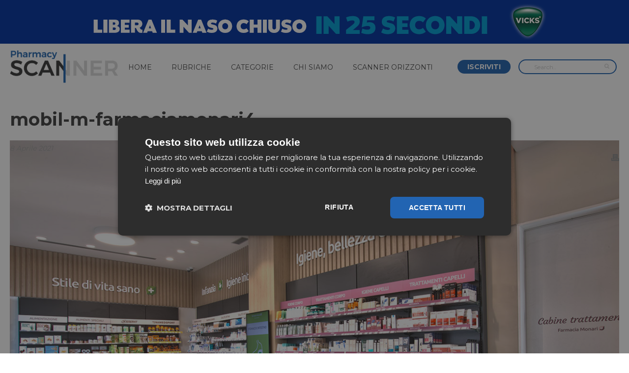

--- FILE ---
content_type: text/html; charset=UTF-8
request_url: https://pharmacyscanner.it/farmacia-monari-scegliere-ancora-mobil-m-e-stato-naturale/mobil-m-farmaciamonari4/
body_size: 15288
content:
<!DOCTYPE html>
<html lang="it-IT" prefix="og: http://ogp.me/ns#" >
<head>
    <meta charset="UTF-8" /><meta name="viewport" content="width=device-width, initial-scale=1.0, minimum-scale=1.0, maximum-scale=1.0, user-scalable=0" /><meta http-equiv="X-UA-Compatible" content="IE=edge,chrome=1" /><meta name="format-detection" content="telephone=no"><script type="text/javascript">var ajaxurl = "https://pharmacyscanner.it/wp-admin/admin-ajax.php";</script><meta name='robots' content='index, follow, max-image-preview:large, max-snippet:-1, max-video-preview:-1' />

		<style id="critical-path-css" type="text/css">
			body,html{width:100%;height:100%;margin:0;padding:0}.page-preloader{top:0;left:0;z-index:999;position:fixed;height:100%;width:100%;text-align:center}.preloader-preview-area{-webkit-animation-delay:-.2s;animation-delay:-.2s;top:50%;-webkit-transform:translateY(100%);-ms-transform:translateY(100%);transform:translateY(100%);margin-top:10px;max-height:calc(50% - 20px);opacity:1;width:100%;text-align:center;position:absolute}.preloader-logo{max-width:90%;top:50%;-webkit-transform:translateY(-100%);-ms-transform:translateY(-100%);transform:translateY(-100%);margin:-10px auto 0 auto;max-height:calc(50% - 20px);opacity:1;position:relative}.ball-pulse>div{width:15px;height:15px;border-radius:100%;margin:2px;-webkit-animation-fill-mode:both;animation-fill-mode:both;display:inline-block;-webkit-animation:ball-pulse .75s infinite cubic-bezier(.2,.68,.18,1.08);animation:ball-pulse .75s infinite cubic-bezier(.2,.68,.18,1.08)}.ball-pulse>div:nth-child(1){-webkit-animation-delay:-.36s;animation-delay:-.36s}.ball-pulse>div:nth-child(2){-webkit-animation-delay:-.24s;animation-delay:-.24s}.ball-pulse>div:nth-child(3){-webkit-animation-delay:-.12s;animation-delay:-.12s}@-webkit-keyframes ball-pulse{0%{-webkit-transform:scale(1);transform:scale(1);opacity:1}45%{-webkit-transform:scale(.1);transform:scale(.1);opacity:.7}80%{-webkit-transform:scale(1);transform:scale(1);opacity:1}}@keyframes ball-pulse{0%{-webkit-transform:scale(1);transform:scale(1);opacity:1}45%{-webkit-transform:scale(.1);transform:scale(.1);opacity:.7}80%{-webkit-transform:scale(1);transform:scale(1);opacity:1}}.ball-clip-rotate-pulse{position:relative;-webkit-transform:translateY(-15px) translateX(-10px);-ms-transform:translateY(-15px) translateX(-10px);transform:translateY(-15px) translateX(-10px);display:inline-block}.ball-clip-rotate-pulse>div{-webkit-animation-fill-mode:both;animation-fill-mode:both;position:absolute;top:0;left:0;border-radius:100%}.ball-clip-rotate-pulse>div:first-child{height:36px;width:36px;top:7px;left:-7px;-webkit-animation:ball-clip-rotate-pulse-scale 1s 0s cubic-bezier(.09,.57,.49,.9) infinite;animation:ball-clip-rotate-pulse-scale 1s 0s cubic-bezier(.09,.57,.49,.9) infinite}.ball-clip-rotate-pulse>div:last-child{position:absolute;width:50px;height:50px;left:-16px;top:-2px;background:0 0;border:2px solid;-webkit-animation:ball-clip-rotate-pulse-rotate 1s 0s cubic-bezier(.09,.57,.49,.9) infinite;animation:ball-clip-rotate-pulse-rotate 1s 0s cubic-bezier(.09,.57,.49,.9) infinite;-webkit-animation-duration:1s;animation-duration:1s}@-webkit-keyframes ball-clip-rotate-pulse-rotate{0%{-webkit-transform:rotate(0) scale(1);transform:rotate(0) scale(1)}50%{-webkit-transform:rotate(180deg) scale(.6);transform:rotate(180deg) scale(.6)}100%{-webkit-transform:rotate(360deg) scale(1);transform:rotate(360deg) scale(1)}}@keyframes ball-clip-rotate-pulse-rotate{0%{-webkit-transform:rotate(0) scale(1);transform:rotate(0) scale(1)}50%{-webkit-transform:rotate(180deg) scale(.6);transform:rotate(180deg) scale(.6)}100%{-webkit-transform:rotate(360deg) scale(1);transform:rotate(360deg) scale(1)}}@-webkit-keyframes ball-clip-rotate-pulse-scale{30%{-webkit-transform:scale(.3);transform:scale(.3)}100%{-webkit-transform:scale(1);transform:scale(1)}}@keyframes ball-clip-rotate-pulse-scale{30%{-webkit-transform:scale(.3);transform:scale(.3)}100%{-webkit-transform:scale(1);transform:scale(1)}}@-webkit-keyframes square-spin{25%{-webkit-transform:perspective(100px) rotateX(180deg) rotateY(0);transform:perspective(100px) rotateX(180deg) rotateY(0)}50%{-webkit-transform:perspective(100px) rotateX(180deg) rotateY(180deg);transform:perspective(100px) rotateX(180deg) rotateY(180deg)}75%{-webkit-transform:perspective(100px) rotateX(0) rotateY(180deg);transform:perspective(100px) rotateX(0) rotateY(180deg)}100%{-webkit-transform:perspective(100px) rotateX(0) rotateY(0);transform:perspective(100px) rotateX(0) rotateY(0)}}@keyframes square-spin{25%{-webkit-transform:perspective(100px) rotateX(180deg) rotateY(0);transform:perspective(100px) rotateX(180deg) rotateY(0)}50%{-webkit-transform:perspective(100px) rotateX(180deg) rotateY(180deg);transform:perspective(100px) rotateX(180deg) rotateY(180deg)}75%{-webkit-transform:perspective(100px) rotateX(0) rotateY(180deg);transform:perspective(100px) rotateX(0) rotateY(180deg)}100%{-webkit-transform:perspective(100px) rotateX(0) rotateY(0);transform:perspective(100px) rotateX(0) rotateY(0)}}.square-spin{display:inline-block}.square-spin>div{-webkit-animation-fill-mode:both;animation-fill-mode:both;width:50px;height:50px;-webkit-animation:square-spin 3s 0s cubic-bezier(.09,.57,.49,.9) infinite;animation:square-spin 3s 0s cubic-bezier(.09,.57,.49,.9) infinite}.cube-transition{position:relative;-webkit-transform:translate(-25px,-25px);-ms-transform:translate(-25px,-25px);transform:translate(-25px,-25px);display:inline-block}.cube-transition>div{-webkit-animation-fill-mode:both;animation-fill-mode:both;width:15px;height:15px;position:absolute;top:-5px;left:-5px;-webkit-animation:cube-transition 1.6s 0s infinite ease-in-out;animation:cube-transition 1.6s 0s infinite ease-in-out}.cube-transition>div:last-child{-webkit-animation-delay:-.8s;animation-delay:-.8s}@-webkit-keyframes cube-transition{25%{-webkit-transform:translateX(50px) scale(.5) rotate(-90deg);transform:translateX(50px) scale(.5) rotate(-90deg)}50%{-webkit-transform:translate(50px,50px) rotate(-180deg);transform:translate(50px,50px) rotate(-180deg)}75%{-webkit-transform:translateY(50px) scale(.5) rotate(-270deg);transform:translateY(50px) scale(.5) rotate(-270deg)}100%{-webkit-transform:rotate(-360deg);transform:rotate(-360deg)}}@keyframes cube-transition{25%{-webkit-transform:translateX(50px) scale(.5) rotate(-90deg);transform:translateX(50px) scale(.5) rotate(-90deg)}50%{-webkit-transform:translate(50px,50px) rotate(-180deg);transform:translate(50px,50px) rotate(-180deg)}75%{-webkit-transform:translateY(50px) scale(.5) rotate(-270deg);transform:translateY(50px) scale(.5) rotate(-270deg)}100%{-webkit-transform:rotate(-360deg);transform:rotate(-360deg)}}.ball-scale>div{border-radius:100%;margin:2px;-webkit-animation-fill-mode:both;animation-fill-mode:both;display:inline-block;height:60px;width:60px;-webkit-animation:ball-scale 1s 0s ease-in-out infinite;animation:ball-scale 1s 0s ease-in-out infinite}@-webkit-keyframes ball-scale{0%{-webkit-transform:scale(0);transform:scale(0)}100%{-webkit-transform:scale(1);transform:scale(1);opacity:0}}@keyframes ball-scale{0%{-webkit-transform:scale(0);transform:scale(0)}100%{-webkit-transform:scale(1);transform:scale(1);opacity:0}}.line-scale>div{-webkit-animation-fill-mode:both;animation-fill-mode:both;display:inline-block;width:5px;height:50px;border-radius:2px;margin:2px}.line-scale>div:nth-child(1){-webkit-animation:line-scale 1s -.5s infinite cubic-bezier(.2,.68,.18,1.08);animation:line-scale 1s -.5s infinite cubic-bezier(.2,.68,.18,1.08)}.line-scale>div:nth-child(2){-webkit-animation:line-scale 1s -.4s infinite cubic-bezier(.2,.68,.18,1.08);animation:line-scale 1s -.4s infinite cubic-bezier(.2,.68,.18,1.08)}.line-scale>div:nth-child(3){-webkit-animation:line-scale 1s -.3s infinite cubic-bezier(.2,.68,.18,1.08);animation:line-scale 1s -.3s infinite cubic-bezier(.2,.68,.18,1.08)}.line-scale>div:nth-child(4){-webkit-animation:line-scale 1s -.2s infinite cubic-bezier(.2,.68,.18,1.08);animation:line-scale 1s -.2s infinite cubic-bezier(.2,.68,.18,1.08)}.line-scale>div:nth-child(5){-webkit-animation:line-scale 1s -.1s infinite cubic-bezier(.2,.68,.18,1.08);animation:line-scale 1s -.1s infinite cubic-bezier(.2,.68,.18,1.08)}@-webkit-keyframes line-scale{0%{-webkit-transform:scaley(1);transform:scaley(1)}50%{-webkit-transform:scaley(.4);transform:scaley(.4)}100%{-webkit-transform:scaley(1);transform:scaley(1)}}@keyframes line-scale{0%{-webkit-transform:scaley(1);transform:scaley(1)}50%{-webkit-transform:scaley(.4);transform:scaley(.4)}100%{-webkit-transform:scaley(1);transform:scaley(1)}}.ball-scale-multiple{position:relative;-webkit-transform:translateY(30px);-ms-transform:translateY(30px);transform:translateY(30px);display:inline-block}.ball-scale-multiple>div{border-radius:100%;-webkit-animation-fill-mode:both;animation-fill-mode:both;margin:2px;position:absolute;left:-30px;top:0;opacity:0;margin:0;width:50px;height:50px;-webkit-animation:ball-scale-multiple 1s 0s linear infinite;animation:ball-scale-multiple 1s 0s linear infinite}.ball-scale-multiple>div:nth-child(2){-webkit-animation-delay:-.2s;animation-delay:-.2s}.ball-scale-multiple>div:nth-child(3){-webkit-animation-delay:-.2s;animation-delay:-.2s}@-webkit-keyframes ball-scale-multiple{0%{-webkit-transform:scale(0);transform:scale(0);opacity:0}5%{opacity:1}100%{-webkit-transform:scale(1);transform:scale(1);opacity:0}}@keyframes ball-scale-multiple{0%{-webkit-transform:scale(0);transform:scale(0);opacity:0}5%{opacity:1}100%{-webkit-transform:scale(1);transform:scale(1);opacity:0}}.ball-pulse-sync{display:inline-block}.ball-pulse-sync>div{width:15px;height:15px;border-radius:100%;margin:2px;-webkit-animation-fill-mode:both;animation-fill-mode:both;display:inline-block}.ball-pulse-sync>div:nth-child(1){-webkit-animation:ball-pulse-sync .6s -.21s infinite ease-in-out;animation:ball-pulse-sync .6s -.21s infinite ease-in-out}.ball-pulse-sync>div:nth-child(2){-webkit-animation:ball-pulse-sync .6s -.14s infinite ease-in-out;animation:ball-pulse-sync .6s -.14s infinite ease-in-out}.ball-pulse-sync>div:nth-child(3){-webkit-animation:ball-pulse-sync .6s -70ms infinite ease-in-out;animation:ball-pulse-sync .6s -70ms infinite ease-in-out}@-webkit-keyframes ball-pulse-sync{33%{-webkit-transform:translateY(10px);transform:translateY(10px)}66%{-webkit-transform:translateY(-10px);transform:translateY(-10px)}100%{-webkit-transform:translateY(0);transform:translateY(0)}}@keyframes ball-pulse-sync{33%{-webkit-transform:translateY(10px);transform:translateY(10px)}66%{-webkit-transform:translateY(-10px);transform:translateY(-10px)}100%{-webkit-transform:translateY(0);transform:translateY(0)}}.transparent-circle{display:inline-block;border-top:.5em solid rgba(255,255,255,.2);border-right:.5em solid rgba(255,255,255,.2);border-bottom:.5em solid rgba(255,255,255,.2);border-left:.5em solid #fff;-webkit-transform:translateZ(0);transform:translateZ(0);-webkit-animation:transparent-circle 1.1s infinite linear;animation:transparent-circle 1.1s infinite linear;width:50px;height:50px;border-radius:50%}.transparent-circle:after{border-radius:50%;width:10em;height:10em}@-webkit-keyframes transparent-circle{0%{-webkit-transform:rotate(0);transform:rotate(0)}100%{-webkit-transform:rotate(360deg);transform:rotate(360deg)}}@keyframes transparent-circle{0%{-webkit-transform:rotate(0);transform:rotate(0)}100%{-webkit-transform:rotate(360deg);transform:rotate(360deg)}}.ball-spin-fade-loader{position:relative;top:-10px;left:-10px;display:inline-block}.ball-spin-fade-loader>div{width:15px;height:15px;border-radius:100%;margin:2px;-webkit-animation-fill-mode:both;animation-fill-mode:both;position:absolute;-webkit-animation:ball-spin-fade-loader 1s infinite linear;animation:ball-spin-fade-loader 1s infinite linear}.ball-spin-fade-loader>div:nth-child(1){top:25px;left:0;animation-delay:-.84s;-webkit-animation-delay:-.84s}.ball-spin-fade-loader>div:nth-child(2){top:17.05px;left:17.05px;animation-delay:-.72s;-webkit-animation-delay:-.72s}.ball-spin-fade-loader>div:nth-child(3){top:0;left:25px;animation-delay:-.6s;-webkit-animation-delay:-.6s}.ball-spin-fade-loader>div:nth-child(4){top:-17.05px;left:17.05px;animation-delay:-.48s;-webkit-animation-delay:-.48s}.ball-spin-fade-loader>div:nth-child(5){top:-25px;left:0;animation-delay:-.36s;-webkit-animation-delay:-.36s}.ball-spin-fade-loader>div:nth-child(6){top:-17.05px;left:-17.05px;animation-delay:-.24s;-webkit-animation-delay:-.24s}.ball-spin-fade-loader>div:nth-child(7){top:0;left:-25px;animation-delay:-.12s;-webkit-animation-delay:-.12s}.ball-spin-fade-loader>div:nth-child(8){top:17.05px;left:-17.05px;animation-delay:0s;-webkit-animation-delay:0s}@-webkit-keyframes ball-spin-fade-loader{50%{opacity:.3;-webkit-transform:scale(.4);transform:scale(.4)}100%{opacity:1;-webkit-transform:scale(1);transform:scale(1)}}@keyframes ball-spin-fade-loader{50%{opacity:.3;-webkit-transform:scale(.4);transform:scale(.4)}100%{opacity:1;-webkit-transform:scale(1);transform:scale(1)}}		</style>

		<meta property="og:locale" content="it_IT" />
<meta property="og:type" content="article" />
<meta property="og:title" content="mobil-m-farmaciamonari4" />
<meta property="og:url" content="https://pharmacyscanner.it/farmacia-monari-scegliere-ancora-mobil-m-e-stato-naturale/mobil-m-farmaciamonari4/" />
<meta property="og:site_name" content="Pharmacy Scanner" />

	<!-- This site is optimized with the Yoast SEO plugin v21.8 - https://yoast.com/wordpress/plugins/seo/ -->
	<title>mobil-m-farmaciamonari4 | Pharmacy Scanner</title>
	<link rel="canonical" href="https://pharmacyscanner.it/farmacia-monari-scegliere-ancora-mobil-m-e-stato-naturale/mobil-m-farmaciamonari4/" />
	<meta property="og:locale" content="it_IT" />
	<meta property="og:type" content="article" />
	<meta property="og:title" content="mobil-m-farmaciamonari4 | Pharmacy Scanner" />
	<meta property="og:url" content="https://pharmacyscanner.it/farmacia-monari-scegliere-ancora-mobil-m-e-stato-naturale/mobil-m-farmaciamonari4/" />
	<meta property="og:site_name" content="Pharmacy Scanner" />
	<meta property="article:publisher" content="https://www.facebook.com/PharmacyScanner/" />
	<meta property="og:image" content="https://pharmacyscanner.it/farmacia-monari-scegliere-ancora-mobil-m-e-stato-naturale/mobil-m-farmaciamonari4" />
	<meta property="og:image:width" content="1280" />
	<meta property="og:image:height" content="853" />
	<meta property="og:image:type" content="image/jpeg" />
	<meta name="twitter:card" content="summary_large_image" />
	<script type="application/ld+json" class="yoast-schema-graph">{"@context":"https://schema.org","@graph":[{"@type":"WebPage","@id":"https://pharmacyscanner.it/farmacia-monari-scegliere-ancora-mobil-m-e-stato-naturale/mobil-m-farmaciamonari4/","url":"https://pharmacyscanner.it/farmacia-monari-scegliere-ancora-mobil-m-e-stato-naturale/mobil-m-farmaciamonari4/","name":"mobil-m-farmaciamonari4 | Pharmacy Scanner","isPartOf":{"@id":"https://pharmacyscanner.it/#website"},"primaryImageOfPage":{"@id":"https://pharmacyscanner.it/farmacia-monari-scegliere-ancora-mobil-m-e-stato-naturale/mobil-m-farmaciamonari4/#primaryimage"},"image":{"@id":"https://pharmacyscanner.it/farmacia-monari-scegliere-ancora-mobil-m-e-stato-naturale/mobil-m-farmaciamonari4/#primaryimage"},"thumbnailUrl":"https://pharmacyscanner.it/wp-content/uploads/2021/04/mobil-m-farmaciamonari4.jpg","datePublished":"2021-04-08T11:24:15+00:00","dateModified":"2021-04-08T11:24:15+00:00","breadcrumb":{"@id":"https://pharmacyscanner.it/farmacia-monari-scegliere-ancora-mobil-m-e-stato-naturale/mobil-m-farmaciamonari4/#breadcrumb"},"inLanguage":"it-IT","potentialAction":[{"@type":"ReadAction","target":["https://pharmacyscanner.it/farmacia-monari-scegliere-ancora-mobil-m-e-stato-naturale/mobil-m-farmaciamonari4/"]}]},{"@type":"ImageObject","inLanguage":"it-IT","@id":"https://pharmacyscanner.it/farmacia-monari-scegliere-ancora-mobil-m-e-stato-naturale/mobil-m-farmaciamonari4/#primaryimage","url":"https://pharmacyscanner.it/wp-content/uploads/2021/04/mobil-m-farmaciamonari4.jpg","contentUrl":"https://pharmacyscanner.it/wp-content/uploads/2021/04/mobil-m-farmaciamonari4.jpg","width":1280,"height":853},{"@type":"BreadcrumbList","@id":"https://pharmacyscanner.it/farmacia-monari-scegliere-ancora-mobil-m-e-stato-naturale/mobil-m-farmaciamonari4/#breadcrumb","itemListElement":[{"@type":"ListItem","position":1,"name":"Home","item":"https://pharmacyscanner.it/"},{"@type":"ListItem","position":2,"name":"Farmacia Monari: &#8220;Scegliere ancora Mobil M è stato naturale&#8221;","item":"https://pharmacyscanner.it/farmacia-monari-scegliere-ancora-mobil-m-e-stato-naturale/"},{"@type":"ListItem","position":3,"name":"mobil-m-farmaciamonari4"}]},{"@type":"WebSite","@id":"https://pharmacyscanner.it/#website","url":"https://pharmacyscanner.it/","name":"Pharmacy Scanner","description":"","publisher":{"@id":"https://pharmacyscanner.it/#organization"},"potentialAction":[{"@type":"SearchAction","target":{"@type":"EntryPoint","urlTemplate":"https://pharmacyscanner.it/?s={search_term_string}"},"query-input":"required name=search_term_string"}],"inLanguage":"it-IT"},{"@type":"Organization","@id":"https://pharmacyscanner.it/#organization","name":"Pharmacy Scanner","url":"https://pharmacyscanner.it/","logo":{"@type":"ImageObject","inLanguage":"it-IT","@id":"https://pharmacyscanner.it/#/schema/logo/image/","url":"https://pharmacyscanner.it/wp-content/uploads/2017/04/pahrmacyscanner.png","contentUrl":"https://pharmacyscanner.it/wp-content/uploads/2017/04/pahrmacyscanner.png","width":502,"height":151,"caption":"Pharmacy Scanner"},"image":{"@id":"https://pharmacyscanner.it/#/schema/logo/image/"},"sameAs":["https://www.facebook.com/PharmacyScanner/"]}]}</script>
	<!-- / Yoast SEO plugin. -->


<link rel="alternate" type="application/rss+xml" title="Pharmacy Scanner &raquo; Feed" href="https://pharmacyscanner.it/feed/" />
<link rel="alternate" type="application/rss+xml" title="Pharmacy Scanner &raquo; Feed dei commenti" href="https://pharmacyscanner.it/comments/feed/" />

<link rel="shortcut icon" href="https://pharmacyscanner.it/wp-content/uploads/2017/05/pharmacy-scanner-favicon.png"  />
<script type="text/javascript">window.abb = {};php = {};window.PHP = {};PHP.ajax = "https://pharmacyscanner.it/wp-admin/admin-ajax.php";PHP.wp_p_id = "22867";var mk_header_parallax, mk_banner_parallax, mk_page_parallax, mk_footer_parallax, mk_body_parallax;var mk_images_dir = "https://pharmacyscanner.it/wp-content/themes/jupiter/assets/images",mk_theme_js_path = "https://pharmacyscanner.it/wp-content/themes/jupiter/assets/js",mk_theme_dir = "https://pharmacyscanner.it/wp-content/themes/jupiter",mk_captcha_placeholder = "Enter Captcha",mk_captcha_invalid_txt = "Invalid. Try again.",mk_captcha_correct_txt = "Captcha correct.",mk_responsive_nav_width = 1240,mk_vertical_header_back = "Back",mk_vertical_header_anim = "1",mk_check_rtl = true,mk_grid_width = 1280,mk_ajax_search_option = "header",mk_preloader_bg_color = "#fff",mk_accent_color = "#2264b2",mk_go_to_top =  "false",mk_smooth_scroll =  "false",mk_preloader_bar_color = "#2264b2",mk_preloader_logo = "";var mk_header_parallax = false,mk_banner_parallax = false,mk_footer_parallax = false,mk_body_parallax = false,mk_no_more_posts = "No More Posts",mk_typekit_id   = "",mk_google_fonts = ["Montserrat:100italic,200italic,300italic,400italic,500italic,600italic,700italic,800italic,900italic,100,200,300,400,500,600,700,800,900"],mk_global_lazyload = false;</script><link rel='stylesheet' id='wp-block-library-css' href='https://pharmacyscanner.it/wp-includes/css/dist/block-library/style.min.css' type='text/css' media='all' />
<link rel='stylesheet' id='classic-theme-styles-css' href='https://pharmacyscanner.it/wp-includes/css/classic-themes.min.css' type='text/css' media='all' />
<style id='global-styles-inline-css' type='text/css'>
body{--wp--preset--color--black: #000000;--wp--preset--color--cyan-bluish-gray: #abb8c3;--wp--preset--color--white: #ffffff;--wp--preset--color--pale-pink: #f78da7;--wp--preset--color--vivid-red: #cf2e2e;--wp--preset--color--luminous-vivid-orange: #ff6900;--wp--preset--color--luminous-vivid-amber: #fcb900;--wp--preset--color--light-green-cyan: #7bdcb5;--wp--preset--color--vivid-green-cyan: #00d084;--wp--preset--color--pale-cyan-blue: #8ed1fc;--wp--preset--color--vivid-cyan-blue: #0693e3;--wp--preset--color--vivid-purple: #9b51e0;--wp--preset--gradient--vivid-cyan-blue-to-vivid-purple: linear-gradient(135deg,rgba(6,147,227,1) 0%,rgb(155,81,224) 100%);--wp--preset--gradient--light-green-cyan-to-vivid-green-cyan: linear-gradient(135deg,rgb(122,220,180) 0%,rgb(0,208,130) 100%);--wp--preset--gradient--luminous-vivid-amber-to-luminous-vivid-orange: linear-gradient(135deg,rgba(252,185,0,1) 0%,rgba(255,105,0,1) 100%);--wp--preset--gradient--luminous-vivid-orange-to-vivid-red: linear-gradient(135deg,rgba(255,105,0,1) 0%,rgb(207,46,46) 100%);--wp--preset--gradient--very-light-gray-to-cyan-bluish-gray: linear-gradient(135deg,rgb(238,238,238) 0%,rgb(169,184,195) 100%);--wp--preset--gradient--cool-to-warm-spectrum: linear-gradient(135deg,rgb(74,234,220) 0%,rgb(151,120,209) 20%,rgb(207,42,186) 40%,rgb(238,44,130) 60%,rgb(251,105,98) 80%,rgb(254,248,76) 100%);--wp--preset--gradient--blush-light-purple: linear-gradient(135deg,rgb(255,206,236) 0%,rgb(152,150,240) 100%);--wp--preset--gradient--blush-bordeaux: linear-gradient(135deg,rgb(254,205,165) 0%,rgb(254,45,45) 50%,rgb(107,0,62) 100%);--wp--preset--gradient--luminous-dusk: linear-gradient(135deg,rgb(255,203,112) 0%,rgb(199,81,192) 50%,rgb(65,88,208) 100%);--wp--preset--gradient--pale-ocean: linear-gradient(135deg,rgb(255,245,203) 0%,rgb(182,227,212) 50%,rgb(51,167,181) 100%);--wp--preset--gradient--electric-grass: linear-gradient(135deg,rgb(202,248,128) 0%,rgb(113,206,126) 100%);--wp--preset--gradient--midnight: linear-gradient(135deg,rgb(2,3,129) 0%,rgb(40,116,252) 100%);--wp--preset--duotone--dark-grayscale: url('#wp-duotone-dark-grayscale');--wp--preset--duotone--grayscale: url('#wp-duotone-grayscale');--wp--preset--duotone--purple-yellow: url('#wp-duotone-purple-yellow');--wp--preset--duotone--blue-red: url('#wp-duotone-blue-red');--wp--preset--duotone--midnight: url('#wp-duotone-midnight');--wp--preset--duotone--magenta-yellow: url('#wp-duotone-magenta-yellow');--wp--preset--duotone--purple-green: url('#wp-duotone-purple-green');--wp--preset--duotone--blue-orange: url('#wp-duotone-blue-orange');--wp--preset--font-size--small: 13px;--wp--preset--font-size--medium: 20px;--wp--preset--font-size--large: 36px;--wp--preset--font-size--x-large: 42px;--wp--preset--spacing--20: 0.44rem;--wp--preset--spacing--30: 0.67rem;--wp--preset--spacing--40: 1rem;--wp--preset--spacing--50: 1.5rem;--wp--preset--spacing--60: 2.25rem;--wp--preset--spacing--70: 3.38rem;--wp--preset--spacing--80: 5.06rem;--wp--preset--shadow--natural: 6px 6px 9px rgba(0, 0, 0, 0.2);--wp--preset--shadow--deep: 12px 12px 50px rgba(0, 0, 0, 0.4);--wp--preset--shadow--sharp: 6px 6px 0px rgba(0, 0, 0, 0.2);--wp--preset--shadow--outlined: 6px 6px 0px -3px rgba(255, 255, 255, 1), 6px 6px rgba(0, 0, 0, 1);--wp--preset--shadow--crisp: 6px 6px 0px rgba(0, 0, 0, 1);}:where(.is-layout-flex){gap: 0.5em;}body .is-layout-flow > .alignleft{float: left;margin-inline-start: 0;margin-inline-end: 2em;}body .is-layout-flow > .alignright{float: right;margin-inline-start: 2em;margin-inline-end: 0;}body .is-layout-flow > .aligncenter{margin-left: auto !important;margin-right: auto !important;}body .is-layout-constrained > .alignleft{float: left;margin-inline-start: 0;margin-inline-end: 2em;}body .is-layout-constrained > .alignright{float: right;margin-inline-start: 2em;margin-inline-end: 0;}body .is-layout-constrained > .aligncenter{margin-left: auto !important;margin-right: auto !important;}body .is-layout-constrained > :where(:not(.alignleft):not(.alignright):not(.alignfull)){max-width: var(--wp--style--global--content-size);margin-left: auto !important;margin-right: auto !important;}body .is-layout-constrained > .alignwide{max-width: var(--wp--style--global--wide-size);}body .is-layout-flex{display: flex;}body .is-layout-flex{flex-wrap: wrap;align-items: center;}body .is-layout-flex > *{margin: 0;}:where(.wp-block-columns.is-layout-flex){gap: 2em;}.has-black-color{color: var(--wp--preset--color--black) !important;}.has-cyan-bluish-gray-color{color: var(--wp--preset--color--cyan-bluish-gray) !important;}.has-white-color{color: var(--wp--preset--color--white) !important;}.has-pale-pink-color{color: var(--wp--preset--color--pale-pink) !important;}.has-vivid-red-color{color: var(--wp--preset--color--vivid-red) !important;}.has-luminous-vivid-orange-color{color: var(--wp--preset--color--luminous-vivid-orange) !important;}.has-luminous-vivid-amber-color{color: var(--wp--preset--color--luminous-vivid-amber) !important;}.has-light-green-cyan-color{color: var(--wp--preset--color--light-green-cyan) !important;}.has-vivid-green-cyan-color{color: var(--wp--preset--color--vivid-green-cyan) !important;}.has-pale-cyan-blue-color{color: var(--wp--preset--color--pale-cyan-blue) !important;}.has-vivid-cyan-blue-color{color: var(--wp--preset--color--vivid-cyan-blue) !important;}.has-vivid-purple-color{color: var(--wp--preset--color--vivid-purple) !important;}.has-black-background-color{background-color: var(--wp--preset--color--black) !important;}.has-cyan-bluish-gray-background-color{background-color: var(--wp--preset--color--cyan-bluish-gray) !important;}.has-white-background-color{background-color: var(--wp--preset--color--white) !important;}.has-pale-pink-background-color{background-color: var(--wp--preset--color--pale-pink) !important;}.has-vivid-red-background-color{background-color: var(--wp--preset--color--vivid-red) !important;}.has-luminous-vivid-orange-background-color{background-color: var(--wp--preset--color--luminous-vivid-orange) !important;}.has-luminous-vivid-amber-background-color{background-color: var(--wp--preset--color--luminous-vivid-amber) !important;}.has-light-green-cyan-background-color{background-color: var(--wp--preset--color--light-green-cyan) !important;}.has-vivid-green-cyan-background-color{background-color: var(--wp--preset--color--vivid-green-cyan) !important;}.has-pale-cyan-blue-background-color{background-color: var(--wp--preset--color--pale-cyan-blue) !important;}.has-vivid-cyan-blue-background-color{background-color: var(--wp--preset--color--vivid-cyan-blue) !important;}.has-vivid-purple-background-color{background-color: var(--wp--preset--color--vivid-purple) !important;}.has-black-border-color{border-color: var(--wp--preset--color--black) !important;}.has-cyan-bluish-gray-border-color{border-color: var(--wp--preset--color--cyan-bluish-gray) !important;}.has-white-border-color{border-color: var(--wp--preset--color--white) !important;}.has-pale-pink-border-color{border-color: var(--wp--preset--color--pale-pink) !important;}.has-vivid-red-border-color{border-color: var(--wp--preset--color--vivid-red) !important;}.has-luminous-vivid-orange-border-color{border-color: var(--wp--preset--color--luminous-vivid-orange) !important;}.has-luminous-vivid-amber-border-color{border-color: var(--wp--preset--color--luminous-vivid-amber) !important;}.has-light-green-cyan-border-color{border-color: var(--wp--preset--color--light-green-cyan) !important;}.has-vivid-green-cyan-border-color{border-color: var(--wp--preset--color--vivid-green-cyan) !important;}.has-pale-cyan-blue-border-color{border-color: var(--wp--preset--color--pale-cyan-blue) !important;}.has-vivid-cyan-blue-border-color{border-color: var(--wp--preset--color--vivid-cyan-blue) !important;}.has-vivid-purple-border-color{border-color: var(--wp--preset--color--vivid-purple) !important;}.has-vivid-cyan-blue-to-vivid-purple-gradient-background{background: var(--wp--preset--gradient--vivid-cyan-blue-to-vivid-purple) !important;}.has-light-green-cyan-to-vivid-green-cyan-gradient-background{background: var(--wp--preset--gradient--light-green-cyan-to-vivid-green-cyan) !important;}.has-luminous-vivid-amber-to-luminous-vivid-orange-gradient-background{background: var(--wp--preset--gradient--luminous-vivid-amber-to-luminous-vivid-orange) !important;}.has-luminous-vivid-orange-to-vivid-red-gradient-background{background: var(--wp--preset--gradient--luminous-vivid-orange-to-vivid-red) !important;}.has-very-light-gray-to-cyan-bluish-gray-gradient-background{background: var(--wp--preset--gradient--very-light-gray-to-cyan-bluish-gray) !important;}.has-cool-to-warm-spectrum-gradient-background{background: var(--wp--preset--gradient--cool-to-warm-spectrum) !important;}.has-blush-light-purple-gradient-background{background: var(--wp--preset--gradient--blush-light-purple) !important;}.has-blush-bordeaux-gradient-background{background: var(--wp--preset--gradient--blush-bordeaux) !important;}.has-luminous-dusk-gradient-background{background: var(--wp--preset--gradient--luminous-dusk) !important;}.has-pale-ocean-gradient-background{background: var(--wp--preset--gradient--pale-ocean) !important;}.has-electric-grass-gradient-background{background: var(--wp--preset--gradient--electric-grass) !important;}.has-midnight-gradient-background{background: var(--wp--preset--gradient--midnight) !important;}.has-small-font-size{font-size: var(--wp--preset--font-size--small) !important;}.has-medium-font-size{font-size: var(--wp--preset--font-size--medium) !important;}.has-large-font-size{font-size: var(--wp--preset--font-size--large) !important;}.has-x-large-font-size{font-size: var(--wp--preset--font-size--x-large) !important;}
.wp-block-navigation a:where(:not(.wp-element-button)){color: inherit;}
:where(.wp-block-columns.is-layout-flex){gap: 2em;}
.wp-block-pullquote{font-size: 1.5em;line-height: 1.6;}
</style>
<link rel='stylesheet' id='contact-form-7-css' href='https://pharmacyscanner.it/wp-content/plugins/contact-form-7/includes/css/styles.css' type='text/css' media='all' />
<link rel='stylesheet' id='mailup-css' href='https://pharmacyscanner.it/wp-content/plugins/mailup-email-and-newsletter-subscription-form/public/css/mailup-public.css' type='text/css' media='all' />
<link rel='stylesheet' id='font-awesome-css' href='https://pharmacyscanner.it/wp-content/plugins/js_composer_theme/assets/lib/bower/font-awesome/css/font-awesome.min.css' type='text/css' media='all' />
<link rel='stylesheet' id='core-styles-css' href='https://pharmacyscanner.it/wp-content/themes/jupiter/assets/stylesheet/core-styles.6.1.5.css' type='text/css' media='all' />
<link rel='stylesheet' id='components-full-css' href='https://pharmacyscanner.it/wp-content/themes/jupiter/assets/stylesheet/components-full.6.1.5.css' type='text/css' media='all' />
<style id='components-full-inline-css' type='text/css'>

body
{
    background-color:#fff;
}

.hb-custom-header #mk-page-introduce,
.mk-header
{
    background-color:#ffffff;background-size: cover;-webkit-background-size: cover;-moz-background-size: cover;
}

.hb-custom-header > div,
.mk-header-bg
{
    background-color:#fff;
}

.mk-classic-nav-bg
{
    background-color:#fff;
}

.master-holder-bg
{
    background-color:#ffffff;
}

#mk-footer
{
    background-color:#ffffff;
}

#mk-boxed-layout
{
  -webkit-box-shadow: 0 0 0px rgba(0, 0, 0, 0);
  -moz-box-shadow: 0 0 0px rgba(0, 0, 0, 0);
  box-shadow: 0 0 0px rgba(0, 0, 0, 0);
}

.mk-news-tab .mk-tabs-tabs .is-active a,
.mk-fancy-title.pattern-style span,
.mk-fancy-title.pattern-style.color-gradient span:after,
.page-bg-color
{
    background-color: #ffffff;
}

.page-title
{
    font-size: 20px;
    color: #4d4d4d;
    text-transform: uppercase;
    font-weight: 400;
    letter-spacing: 2px;
}

.page-subtitle
{
    font-size: 14px;
    line-height: 100%;
    color: #a3a3a3;
    font-size: 14px;
    text-transform: none;
}



    .mk-header
    {
        border-bottom:1px solid #ededed;
    }

    
	.header-style-1 .mk-header-padding-wrapper,
	.header-style-2 .mk-header-padding-wrapper,
	.header-style-3 .mk-header-padding-wrapper {
		padding-top:91px;
	}

	.mk-process-steps[max-width~="950px"] ul::before {
	  display: none !important;
	}
	.mk-process-steps[max-width~="950px"] li {
	  margin-bottom: 30px !important;
	  width: 100% !important;
	  text-align: center;
	}
	.mk-event-countdown-ul[max-width~="750px"] li {
	  width: 90%;
	  display: block;
	  margin: 0 auto 15px;
	}

	.compose-mode .vc_element-name .vc_btn-content {
    	height: auto !important;
	}

    body { font-family: Montserrat } 

            @font-face {
                font-family: 'star';
                src: url('https://pharmacyscanner.it/wp-content/themes/jupiter/assets/stylesheet/fonts/star/font.eot');
                src: url('https://pharmacyscanner.it/wp-content/themes/jupiter/assets/stylesheet/fonts/star/font.eot?#iefix') format('embedded-opentype'),
                url('https://pharmacyscanner.it/wp-content/themes/jupiter/assets/stylesheet/fonts/star/font.woff') format('woff'),
                url('https://pharmacyscanner.it/wp-content/themes/jupiter/assets/stylesheet/fonts/star/font.ttf') format('truetype'),
                url('https://pharmacyscanner.it/wp-content/themes/jupiter/assets/stylesheet/fonts/star/font.svg#star') format('svg');
                font-weight: normal;
                font-style: normal;
            }
            @font-face {
                font-family: 'WooCommerce';
                src: url('https://pharmacyscanner.it/wp-content/themes/jupiter/assets/stylesheet/fonts/woocommerce/font.eot');
                src: url('https://pharmacyscanner.it/wp-content/themes/jupiter/assets/stylesheet/fonts/woocommerce/font.eot?#iefix') format('embedded-opentype'),
                url('https://pharmacyscanner.it/wp-content/themes/jupiter/assets/stylesheet/fonts/woocommerce/font.woff') format('woff'),
                url('https://pharmacyscanner.it/wp-content/themes/jupiter/assets/stylesheet/fonts/woocommerce/font.ttf') format('truetype'),
                url('https://pharmacyscanner.it/wp-content/themes/jupiter/assets/stylesheet/fonts/woocommerce/font.svg#WooCommerce') format('svg');
                font-weight: normal;
                font-style: normal;
            }
</style>
<link rel='stylesheet' id='mkhb-render-css' href='https://pharmacyscanner.it/wp-content/themes/jupiter/header-builder/includes/assets/css/mkhb-render.css' type='text/css' media='all' />
<link rel='stylesheet' id='mkhb-row-css' href='https://pharmacyscanner.it/wp-content/themes/jupiter/header-builder/includes/assets/css/mkhb-row.css' type='text/css' media='all' />
<link rel='stylesheet' id='mkhb-column-css' href='https://pharmacyscanner.it/wp-content/themes/jupiter/header-builder/includes/assets/css/mkhb-column.css' type='text/css' media='all' />
<link rel='stylesheet' id='meks-author-widget-css' href='https://pharmacyscanner.it/wp-content/plugins/meks-smart-author-widget/css/style.css' type='text/css' media='all' />
<link rel='stylesheet' id='subscribe-forms-css-css' href='https://pharmacyscanner.it/wp-content/plugins/easy-social-share-buttons3/assets/modules/subscribe-forms.min.css' type='text/css' media='all' />
<link rel='stylesheet' id='click2tweet-css-css' href='https://pharmacyscanner.it/wp-content/plugins/easy-social-share-buttons3/assets/modules/click-to-tweet.min.css' type='text/css' media='all' />
<link rel='stylesheet' id='easy-social-share-buttons-css' href='https://pharmacyscanner.it/wp-content/plugins/easy-social-share-buttons3/assets/css/easy-social-share-buttons.min.css' type='text/css' media='all' />
<link rel='stylesheet' id='theme-options-css' href='https://pharmacyscanner.it/wp-content/uploads/mk_assets/theme-options-production-1770052516.css' type='text/css' media='all' />
<link rel='stylesheet' id='mk-style-css' href='https://pharmacyscanner.it/wp-content/themes/pharmacy-scanner/style.css' type='text/css' media='all' />
<script type='text/javascript' src='https://pharmacyscanner.it/wp-includes/js/jquery/jquery.min.js' id='jquery-core-js'></script>
<script type='text/javascript' src='https://pharmacyscanner.it/wp-includes/js/jquery/jquery-migrate.min.js' id='jquery-migrate-js'></script>
<script type='text/javascript' src='https://pharmacyscanner.it/wp-content/plugins/mailup-email-and-newsletter-subscription-form/admin/js/jquery.validate.min.js' id='mailup_validate-js'></script>
<script type='text/javascript' src='https://pharmacyscanner.it/wp-content/plugins/mailup-email-and-newsletter-subscription-form/admin/js/localization/messages_it.js' id='mailup_validate_loc_it-js'></script>
<script type='text/javascript' id='mailup-js-extra'>
/* <![CDATA[ */
var mailup_params = {"ajax_url":"https:\/\/pharmacyscanner.it\/wp-admin\/admin-ajax.php","ajaxNonce":"0516afb5b0"};
/* ]]> */
</script>
<script type='text/javascript' src='https://pharmacyscanner.it/wp-content/plugins/mailup-email-and-newsletter-subscription-form/public/js/mailup-public.js' id='mailup-js'></script>
<script type='application/json' id='wpp-json'>
{"sampling_active":0,"sampling_rate":100,"ajax_url":"https:\/\/pharmacyscanner.it\/wp-json\/wordpress-popular-posts\/v1\/popular-posts","api_url":"https:\/\/pharmacyscanner.it\/wp-json\/wordpress-popular-posts","ID":22867,"token":"6873c87651","lang":0,"debug":0}
</script>
<script type='text/javascript' src='https://pharmacyscanner.it/wp-content/plugins/wordpress-popular-posts/assets/js/wpp.min.js' id='wpp-js-js'></script>
<link rel="https://api.w.org/" href="https://pharmacyscanner.it/wp-json/" /><link rel="alternate" type="application/json" href="https://pharmacyscanner.it/wp-json/wp/v2/media/22867" /><link rel='shortlink' href='https://pharmacyscanner.it/?p=22867' />
<link rel="alternate" type="application/json+oembed" href="https://pharmacyscanner.it/wp-json/oembed/1.0/embed?url=https%3A%2F%2Fpharmacyscanner.it%2Ffarmacia-monari-scegliere-ancora-mobil-m-e-stato-naturale%2Fmobil-m-farmaciamonari4%2F" />
            <style id="wpp-loading-animation-styles">@-webkit-keyframes bgslide{from{background-position-x:0}to{background-position-x:-200%}}@keyframes bgslide{from{background-position-x:0}to{background-position-x:-200%}}.wpp-widget-placeholder,.wpp-widget-block-placeholder{margin:0 auto;width:60px;height:3px;background:#dd3737;background:linear-gradient(90deg,#dd3737 0%,#571313 10%,#dd3737 100%);background-size:200% auto;border-radius:3px;-webkit-animation:bgslide 1s infinite linear;animation:bgslide 1s infinite linear}</style>
            <script> var isTest = false; </script><meta itemprop="author" content="Redazione" /><meta itemprop="datePublished" content="8 Aprile 2021" /><meta itemprop="dateModified" content="8 Aprile 2021" /><meta itemprop="publisher" content="Pharmacy Scanner" />
<script type="text/javascript">var essb_settings = {"ajax_url":"https:\/\/pharmacyscanner.it\/wp-admin\/admin-ajax.php","essb3_nonce":"b4f38b7763","essb3_plugin_url":"https:\/\/pharmacyscanner.it\/wp-content\/plugins\/easy-social-share-buttons3","essb3_stats":false,"essb3_ga":false,"essb3_ga_ntg":false,"blog_url":"https:\/\/pharmacyscanner.it\/","post_id":"22867"};</script><meta name="generator" content="Powered by WPBakery Page Builder - drag and drop page builder for WordPress."/>
<!--[if lte IE 9]><link rel="stylesheet" type="text/css" href="https://pharmacyscanner.it/wp-content/plugins/js_composer_theme/assets/css/vc_lte_ie9.min.css" media="screen"><![endif]--><meta name="generator" content="Pharmacy Scanner 1.0" /><noscript><style type="text/css"> .wpb_animate_when_almost_visible { opacity: 1; }</style></noscript>    <!-- Facebook Pixel Code -->
	<script>
	!function(f,b,e,v,n,t,s)
	{if(f.fbq)return;n=f.fbq=function(){n.callMethod?
	n.callMethod.apply(n,arguments):n.queue.push(arguments)};
	if(!f._fbq)f._fbq=n;n.push=n;n.loaded=!0;n.version='2.0';
	n.queue=[];t=b.createElement(e);t.async=!0;
	t.src=v;s=b.getElementsByTagName(e)[0];
	s.parentNode.insertBefore(t,s)}(window,document,'script','https://connect.facebook.net/en_US/fbevents.js');
	fbq('init', '1456116057787550'); 
	fbq('track', 'PageView');
	</script>
	<noscript>
		<img height="1" width="1" src="https://www.facebook.com/tr?id=1456116057787550&ev=PageView&noscript=1"/>
	</noscript>
	<script>
	_linkedin_data_partner_id = "82931";
	</script><script type="text/javascript">
	(function(){var s = document.getElementsByTagName("script")[0];
	var b = document.createElement("script");
	b.type = "text/javascript";b.async = true;
	b.src = "https://snap.licdn.com/li.lms-analytics/insight.min.js";
	s.parentNode.insertBefore(b, s);})();
	</script>
	<noscript>
		<img height="1" width="1" style="display:none;" alt="" src="https://dc.ads.linkedin.com/collect/?pid=82931&fmt=gif" />
	</noscript>

			

	
	<link href="https://fonts.googleapis.com/css?family=Montserrat:400,700&display=swap" rel="stylesheet">

	<script type="text/javascript" charset="UTF-8" src="//cdn.cookie-script.com/s/59871d797a6af5241302070de95b2a0e.js"></script>
	
</head>


    	<body class="attachment attachment-template-default single single-attachment postid-22867 attachmentid-22867 attachment-jpeg single-post essb-8.7 wpb-js-composer js-comp-ver-5.5.5 vc_responsive" itemscope="itemscope" itemtype="https://schema.org/WebPage"  data-adminbar="" style="background-image: url(https://pharmacyscanner.it/wp-content/uploads/2026/02/vicks-sinex-skin-1920x1080-1.jpg); background-repeat: no-repeat; background-position: center top; background-attachment: fixed; margin-top: 90px;">

    		<a id="skinlink" href="https://vicks.it/it-it" target="_blank" style="position: fixed; top: -90px; bottom: 0; left: 0; right: 0; display: block; z-index: 1;">
				<span style="display: none;">Skin ADV</span>
			</a>

    
	
	<!-- Target for scroll anchors to achieve native browser bahaviour + possible enhancements like smooth scrolling -->
	<div id="top-of-page"></div>

		
		<div id="mk-boxed-layout" class="">

			<div id="mk-theme-container" >

				 
    <header data-height='90'
                data-sticky-height='55'
                data-responsive-height='90'
                data-transparent-skin=''
                data-header-style='1'
                data-sticky-style='fixed'
                data-sticky-offset='header' id="mk-header-69811900544ee" class="mk-header header-style-1 header-align-center  toolbar-false menu-hover-2 sticky-style-fixed mk-background-stretch boxed-header " role="banner" itemscope="itemscope" itemtype="https://schema.org/WPHeader" >
                    <div class="mk-header-holder">
                                <div class="mk-header-inner add-header-height">

                    <div class="mk-header-bg "></div>

                    
                                                <div class="mk-grid header-grid">
                    
                            <div class="mk-header-nav-container one-row-style menu-hover-style-2" role="navigation" itemscope="itemscope" itemtype="https://schema.org/SiteNavigationElement" >
                                <nav class="mk-main-navigation js-main-nav"><ul id="menu-main-menu" class="main-navigation-ul"><li id="menu-item-9" class="menu-item menu-item-type-custom menu-item-object-custom no-mega-menu"><a class="menu-item-link js-smooth-scroll"  href="/">home</a></li>
<li id="menu-item-9464" class="menu-item menu-item-type-custom menu-item-object-custom menu-item-has-children no-mega-menu"><a class="menu-item-link js-smooth-scroll"  href="#">Rubriche</a>
<ul style="" class="sub-menu ">
	<li id="menu-item-9465" class="menu-item menu-item-type-post_type menu-item-object-page"><a class="menu-item-link js-smooth-scroll"  href="https://pharmacyscanner.it/blog-notes/">Blog-notes</a></li>
	<li id="menu-item-9466" class="menu-item menu-item-type-post_type menu-item-object-page"><a class="menu-item-link js-smooth-scroll"  href="https://pharmacyscanner.it/mistery-shopper/">Mistery Shopper</a></li>
	<li id="menu-item-9467" class="menu-item menu-item-type-post_type menu-item-object-page"><a class="menu-item-link js-smooth-scroll"  href="https://pharmacyscanner.it/focus-on/">Focus on</a></li>
	<li id="menu-item-9468" class="menu-item menu-item-type-post_type menu-item-object-page"><a class="menu-item-link js-smooth-scroll"  href="https://pharmacyscanner.it/pharmatrend/">Pharmatrend</a></li>
	<li id="menu-item-9469" class="menu-item menu-item-type-post_type menu-item-object-page"><a class="menu-item-link js-smooth-scroll"  href="https://pharmacyscanner.it/on-air/">On-air</a></li>
	<li id="menu-item-9470" class="menu-item menu-item-type-post_type menu-item-object-page"><a class="menu-item-link js-smooth-scroll"  href="https://pharmacyscanner.it/videogallery/">Videogallery</a></li>
	<li id="menu-item-9471" class="menu-item menu-item-type-post_type menu-item-object-page"><a class="menu-item-link js-smooth-scroll"  href="https://pharmacyscanner.it/photogallery/">Photogallery</a></li>
</ul>
</li>
<li id="menu-item-9472" class="menu-item menu-item-type-custom menu-item-object-custom menu-item-has-children no-mega-menu"><a class="menu-item-link js-smooth-scroll"  href="#">Categorie</a>
<ul style="" class="sub-menu ">
	<li id="menu-item-9474" class="menu-item menu-item-type-taxonomy menu-item-object-category"><a class="menu-item-link js-smooth-scroll"  href="https://pharmacyscanner.it/category/consumatore/">Consumatore</a></li>
	<li id="menu-item-9475" class="menu-item menu-item-type-taxonomy menu-item-object-category"><a class="menu-item-link js-smooth-scroll"  href="https://pharmacyscanner.it/category/eventi/">Eventi</a></li>
	<li id="menu-item-9476" class="menu-item menu-item-type-taxonomy menu-item-object-category"><a class="menu-item-link js-smooth-scroll"  href="https://pharmacyscanner.it/category/extracanale/">Extracanale</a></li>
	<li id="menu-item-9477" class="menu-item menu-item-type-taxonomy menu-item-object-category"><a class="menu-item-link js-smooth-scroll"  href="https://pharmacyscanner.it/category/filiera/">Filiera</a></li>
	<li id="menu-item-9478" class="menu-item menu-item-type-taxonomy menu-item-object-category"><a class="menu-item-link js-smooth-scroll"  href="https://pharmacyscanner.it/category/mercato/">Mercato</a></li>
	<li id="menu-item-22681" class="menu-item menu-item-type-taxonomy menu-item-object-category"><a class="menu-item-link js-smooth-scroll"  href="https://pharmacyscanner.it/category/people-brand/">People &amp; Brand</a></li>
	<li id="menu-item-9511" class="menu-item menu-item-type-taxonomy menu-item-object-category"><a class="menu-item-link js-smooth-scroll"  href="https://pharmacyscanner.it/category/redazionale/">Post sponsorizzato</a></li>
</ul>
</li>
<li id="menu-item-126" class="menu-item menu-item-type-post_type menu-item-object-page no-mega-menu"><a class="menu-item-link js-smooth-scroll"  href="https://pharmacyscanner.it/chi-siamo/">Chi siamo</a></li>
<li id="menu-item-64760" class="menu-item menu-item-type-custom menu-item-object-custom menu-item-has-children no-mega-menu"><a class="menu-item-link js-smooth-scroll"  href="#">Scanner Orizzonti</a>
<ul style="" class="sub-menu ">
	<li id="menu-item-64761" class="menu-item menu-item-type-custom menu-item-object-custom"><a class="menu-item-link js-smooth-scroll"  href="https://pharmacyscanner.it/scanner-orizzonti-2025/">Scanner Orizzonti 2025</a></li>
	<li id="menu-item-64762" class="menu-item menu-item-type-custom menu-item-object-custom"><a class="menu-item-link js-smooth-scroll"  href="https://pharmacyscanner.it/scanner-orizzonti-2024-alt/">Scanner Orizzonti 2024</a></li>
</ul>
</li>
<li id="menu-item-41314" class="newsletter-link menu-item menu-item-type-custom menu-item-object-custom no-mega-menu"><a class="menu-item-link js-smooth-scroll"  href="/newsletter">Iscriviti</a></li>
</ul></nav>                            </div>
                            
<div class="mk-nav-responsive-link">
    <div class="mk-css-icon-menu">
        <div class="mk-css-icon-menu-line-1"></div>
        <div class="mk-css-icon-menu-line-2"></div>
        <div class="mk-css-icon-menu-line-3"></div>
    </div>
</div>	<div class=" header-logo fit-logo-img add-header-height  ">
		<a href="https://pharmacyscanner.it/" title="Pharmacy Scanner">

			<img class="mk-desktop-logo dark-logo "
				title=""
				alt=""
				src="https://pharmacyscanner.it/wp-content/uploads/2017/05/pharmacyscanner-logo.png" />

			
			
					</a>
	</div>

                                            </div>
                    
                    <div class="mk-header-right">
                        
<div class="mk-header-search">
    <form class="mk-header-searchform" method="get" id="mk-header-searchform" action="https://pharmacyscanner.it/">
        <span>
        	<input type="text" class="text-input on-close-state" value="" name="s" id="s" placeholder="Search.." />
        	<i class="mk-searchform-icon"><svg  class="mk-svg-icon" data-name="mk-icon-search" data-cacheid="icon-6981190056e4d" xmlns="http://www.w3.org/2000/svg" viewBox="0 0 1664 1792"><path d="M1152 832q0-185-131.5-316.5t-316.5-131.5-316.5 131.5-131.5 316.5 131.5 316.5 316.5 131.5 316.5-131.5 131.5-316.5zm512 832q0 52-38 90t-90 38q-54 0-90-38l-343-342q-179 124-399 124-143 0-273.5-55.5t-225-150-150-225-55.5-273.5 55.5-273.5 150-225 225-150 273.5-55.5 273.5 55.5 225 150 150 225 55.5 273.5q0 220-124 399l343 343q37 37 37 90z"/></svg><input value="" type="submit" class="header-search-btn" /></i>
        </span>
    </form>
</div>
                    </div>

                </div>
                
<div class="mk-responsive-wrap">

	<nav class="menu-main-menu-container"><ul id="menu-main-menu-1" class="mk-responsive-nav"><li id="responsive-menu-item-9" class="menu-item menu-item-type-custom menu-item-object-custom"><a class="menu-item-link js-smooth-scroll"  href="/">home</a></li>
<li id="responsive-menu-item-9464" class="menu-item menu-item-type-custom menu-item-object-custom menu-item-has-children"><a class="menu-item-link js-smooth-scroll"  href="#">Rubriche</a><span class="mk-nav-arrow mk-nav-sub-closed"><svg  class="mk-svg-icon" data-name="mk-moon-arrow-down" data-cacheid="icon-6981190057f7f" style=" height:16px; width: 16px; "  xmlns="http://www.w3.org/2000/svg" viewBox="0 0 512 512"><path d="M512 192l-96-96-160 160-160-160-96 96 256 255.999z"/></svg></span>
<ul class="sub-menu ">
	<li id="responsive-menu-item-9465" class="menu-item menu-item-type-post_type menu-item-object-page"><a class="menu-item-link js-smooth-scroll"  href="https://pharmacyscanner.it/blog-notes/">Blog-notes</a></li>
	<li id="responsive-menu-item-9466" class="menu-item menu-item-type-post_type menu-item-object-page"><a class="menu-item-link js-smooth-scroll"  href="https://pharmacyscanner.it/mistery-shopper/">Mistery Shopper</a></li>
	<li id="responsive-menu-item-9467" class="menu-item menu-item-type-post_type menu-item-object-page"><a class="menu-item-link js-smooth-scroll"  href="https://pharmacyscanner.it/focus-on/">Focus on</a></li>
	<li id="responsive-menu-item-9468" class="menu-item menu-item-type-post_type menu-item-object-page"><a class="menu-item-link js-smooth-scroll"  href="https://pharmacyscanner.it/pharmatrend/">Pharmatrend</a></li>
	<li id="responsive-menu-item-9469" class="menu-item menu-item-type-post_type menu-item-object-page"><a class="menu-item-link js-smooth-scroll"  href="https://pharmacyscanner.it/on-air/">On-air</a></li>
	<li id="responsive-menu-item-9470" class="menu-item menu-item-type-post_type menu-item-object-page"><a class="menu-item-link js-smooth-scroll"  href="https://pharmacyscanner.it/videogallery/">Videogallery</a></li>
	<li id="responsive-menu-item-9471" class="menu-item menu-item-type-post_type menu-item-object-page"><a class="menu-item-link js-smooth-scroll"  href="https://pharmacyscanner.it/photogallery/">Photogallery</a></li>
</ul>
</li>
<li id="responsive-menu-item-9472" class="menu-item menu-item-type-custom menu-item-object-custom menu-item-has-children"><a class="menu-item-link js-smooth-scroll"  href="#">Categorie</a><span class="mk-nav-arrow mk-nav-sub-closed"><svg  class="mk-svg-icon" data-name="mk-moon-arrow-down" data-cacheid="icon-69811900584e3" style=" height:16px; width: 16px; "  xmlns="http://www.w3.org/2000/svg" viewBox="0 0 512 512"><path d="M512 192l-96-96-160 160-160-160-96 96 256 255.999z"/></svg></span>
<ul class="sub-menu ">
	<li id="responsive-menu-item-9474" class="menu-item menu-item-type-taxonomy menu-item-object-category"><a class="menu-item-link js-smooth-scroll"  href="https://pharmacyscanner.it/category/consumatore/">Consumatore</a></li>
	<li id="responsive-menu-item-9475" class="menu-item menu-item-type-taxonomy menu-item-object-category"><a class="menu-item-link js-smooth-scroll"  href="https://pharmacyscanner.it/category/eventi/">Eventi</a></li>
	<li id="responsive-menu-item-9476" class="menu-item menu-item-type-taxonomy menu-item-object-category"><a class="menu-item-link js-smooth-scroll"  href="https://pharmacyscanner.it/category/extracanale/">Extracanale</a></li>
	<li id="responsive-menu-item-9477" class="menu-item menu-item-type-taxonomy menu-item-object-category"><a class="menu-item-link js-smooth-scroll"  href="https://pharmacyscanner.it/category/filiera/">Filiera</a></li>
	<li id="responsive-menu-item-9478" class="menu-item menu-item-type-taxonomy menu-item-object-category"><a class="menu-item-link js-smooth-scroll"  href="https://pharmacyscanner.it/category/mercato/">Mercato</a></li>
	<li id="responsive-menu-item-22681" class="menu-item menu-item-type-taxonomy menu-item-object-category"><a class="menu-item-link js-smooth-scroll"  href="https://pharmacyscanner.it/category/people-brand/">People &amp; Brand</a></li>
	<li id="responsive-menu-item-9511" class="menu-item menu-item-type-taxonomy menu-item-object-category"><a class="menu-item-link js-smooth-scroll"  href="https://pharmacyscanner.it/category/redazionale/">Post sponsorizzato</a></li>
</ul>
</li>
<li id="responsive-menu-item-126" class="menu-item menu-item-type-post_type menu-item-object-page"><a class="menu-item-link js-smooth-scroll"  href="https://pharmacyscanner.it/chi-siamo/">Chi siamo</a></li>
<li id="responsive-menu-item-64760" class="menu-item menu-item-type-custom menu-item-object-custom menu-item-has-children"><a class="menu-item-link js-smooth-scroll"  href="#">Scanner Orizzonti</a><span class="mk-nav-arrow mk-nav-sub-closed"><svg  class="mk-svg-icon" data-name="mk-moon-arrow-down" data-cacheid="icon-69811900589f8" style=" height:16px; width: 16px; "  xmlns="http://www.w3.org/2000/svg" viewBox="0 0 512 512"><path d="M512 192l-96-96-160 160-160-160-96 96 256 255.999z"/></svg></span>
<ul class="sub-menu ">
	<li id="responsive-menu-item-64761" class="menu-item menu-item-type-custom menu-item-object-custom"><a class="menu-item-link js-smooth-scroll"  href="https://pharmacyscanner.it/scanner-orizzonti-2025/">Scanner Orizzonti 2025</a></li>
	<li id="responsive-menu-item-64762" class="menu-item menu-item-type-custom menu-item-object-custom"><a class="menu-item-link js-smooth-scroll"  href="https://pharmacyscanner.it/scanner-orizzonti-2024-alt/">Scanner Orizzonti 2024</a></li>
</ul>
</li>
<li id="responsive-menu-item-41314" class="newsletter-link menu-item menu-item-type-custom menu-item-object-custom"><a class="menu-item-link js-smooth-scroll"  href="/newsletter">Iscriviti</a></li>
</ul></nav>
			<form class="responsive-searchform" method="get" action="https://pharmacyscanner.it/">
		    <input type="text" class="text-input" value="" name="s" id="s" placeholder="Search.." />
		    <i><input value="" type="submit" /><svg  class="mk-svg-icon" data-name="mk-icon-search" data-cacheid="icon-6981190058c1b" xmlns="http://www.w3.org/2000/svg" viewBox="0 0 1664 1792"><path d="M1152 832q0-185-131.5-316.5t-316.5-131.5-316.5 131.5-131.5 316.5 131.5 316.5 316.5 131.5 316.5-131.5 131.5-316.5zm512 832q0 52-38 90t-90 38q-54 0-90-38l-343-342q-179 124-399 124-143 0-273.5-55.5t-225-150-150-225-55.5-273.5 55.5-273.5 150-225 225-150 273.5-55.5 273.5 55.5 225 150 150 225 55.5 273.5q0 220-124 399l343 343q37 37 37 90z"/></svg></i>
		</form>
		

</div>
        
            </div>
        
        <div class="mk-header-padding-wrapper"></div>
 
        <section id="mk-page-introduce" class=" intro-left"><div class="mk-grid"><div id="mk-breadcrumbs"><div class="mk-breadcrumbs-inner dark-skin"><span><span><a href="https://pharmacyscanner.it/">Home</a></span> &raquo; <span><a href="https://pharmacyscanner.it/farmacia-monari-scegliere-ancora-mobil-m-e-stato-naturale/">Farmacia Monari: &#8220;Scegliere ancora Mobil M è stato naturale&#8221;</a></span> &raquo; <span class="breadcrumb_last" aria-current="page">mobil-m-farmaciamonari4</span></span></div></div><div class="clearboth"></div></div></section>        
    </header>

		<div id="theme-page" class="master-holder blog-post-type- blog-style- clearfix" itemscope=&quot;itemscope&quot; itemtype=&quot;https://schema.org/Blog&quot; >
			<div class="master-holder-bg-holder">
				<div id="theme-page-bg" class="master-holder-bg js-el"  ></div>
			</div>
			<div class="mk-main-wrapper-holder">
				<div id="mk-page-id-22867" class="theme-page-wrapper mk-main-wrapper mk-grid full-layout ">
					<div class="theme-content " itemprop="mainEntityOfPage">
							
	<article id="22867" class="mk-blog-single post-22867 attachment type-attachment status-inherit hentry" itemscope="itemscope" itemprop="blogPost" itemtype="http://schema.org/BlogPosting" >

	<div class="introduce"><h1>mobil-m-farmaciamonari4</h1><div class="sponsored home"><a href="https://www.gmmfarma.it/" target="_blank"><img src="https://pharmacyscanner.it/wp-content/uploads/2026/02/gmmbanner-mobile-640x200-1.png"></a></div></div><div class="featured-image"><a class="full-cover-link mk-lightbox" title="mobil-m-farmaciamonari4" href="https://pharmacyscanner.it/wp-content/uploads/2021/04/mobil-m-farmaciamonari4.jpg">&nbsp;</a><img class="blog-image" alt="mobil-m-farmaciamonari4" title="mobil-m-farmaciamonari4" src="https://pharmacyscanner.it/wp-content/uploads/bfi_thumb/dummy-transparent-oxvyphbdz775y1low6zhbnkt1odittia5i9slezadu.png" data-mk-image-src-set='{"default":"https://pharmacyscanner.it/wp-content/uploads/2021/04/mobil-m-farmaciamonari4.jpg","2x":"","mobile":"","responsive":"false"}' width="1280" height="853" itemprop="image" /><div class="image-hover-overlay"></div><div class="post-type-badge" href="https://pharmacyscanner.it/farmacia-monari-scegliere-ancora-mobil-m-e-stato-naturale/mobil-m-farmaciamonari4/"><svg  class="mk-svg-icon" data-name="mk-li-image" data-cacheid="icon-698119005ccc8" style=" height:48px; width: 48px; "  xmlns="http://www.w3.org/2000/svg" viewBox="0 0 512 512"><path d="M460.038 4.877h-408.076c-25.995 0-47.086 21.083-47.086 47.086v408.075c0 26.002 21.09 47.086 47.086 47.086h408.075c26.01 0 47.086-21.083 47.086-47.086v-408.076c0-26.003-21.075-47.085-47.085-47.085zm-408.076 31.39h408.075c8.66 0 15.695 7.042 15.695 15.695v321.744h-52.696l-55.606-116.112c-2.33-4.874-7.005-8.208-12.385-8.821-5.318-.583-10.667 1.594-14.039 5.817l-35.866 44.993-84.883-138.192c-2.989-4.858-8.476-7.664-14.117-7.457-5.717.268-10.836 3.633-13.35 8.775l-103.384 210.997h-53.139v-321.744c0-8.652 7.05-15.695 15.695-15.695zm72.437 337.378l84.04-171.528 81.665 132.956c2.667 4.361 7.311 7.135 12.415 7.45 5.196.314 10.039-1.894 13.227-5.879l34.196-42.901 38.272 79.902h-263.815zm335.639 102.088h-408.076c-8.645 0-15.695-7.043-15.695-15.695v-54.941h439.466v54.941c0 8.652-7.036 15.695-15.695 15.695zm-94.141-266.819c34.67 0 62.781-28.111 62.781-62.781 0-34.671-28.111-62.781-62.781-62.781-34.671 0-62.781 28.11-62.781 62.781s28.11 62.781 62.781 62.781zm0-94.171c17.304 0 31.39 14.078 31.39 31.39s-14.086 31.39-31.39 31.39c-17.32 0-31.39-14.079-31.39-31.39 0-17.312 14.07-31.39 31.39-31.39z"/></svg></div></div>

<div class="blog-single-meta">
	<div class="mk-blog-author" itemtype="http://schema.org/Person" itemprop="author">By <a href="https://pharmacyscanner.it/author/autore_ps/" title="Articoli scritti da Redazione" rel="author">Redazione</a> </div>
		
	    <div class="mk-post-cat "></div>
		<time class="mk-post-date" datetime="2021-04-08"  itemprop="datePublished">
			8 Aprile 2021		</time>
	<div class="mk-post-meta-structured-data" style="display:none;visibility:hidden;"><span itemprop="headline">mobil-m-farmaciamonari4</span><span itemprop="datePublished">2021-04-08</span><span itemprop="dateModified">2021-04-08</span><span itemprop="publisher" itemscope itemtype="https://schema.org/Organization"><span itemprop="logo" itemscope itemtype="https://schema.org/ImageObject"><span itemprop="url">https://pharmacyscanner.it/wp-content/uploads/2017/05/pharmacyscanner-logo.png</span></span><span itemprop="name">Pharmacy Scanner</span></span><span itemprop="image" itemscope itemtype="https://schema.org/ImageObject"><span itemprop="contentUrl url">https://pharmacyscanner.it/wp-content/uploads/2017/05/pharmacyscanner-logo.png</span><span  itemprop="width">200px</span><span itemprop="height">200px</span></span></div></div>



<div class="single-social-section">

	<div class="mk-love-holder"></div>

	
	
	<a class="mk-blog-print" onClick="window.print()" href="#" title="Print"><svg  class="mk-svg-icon" data-name="mk-moon-print-3" data-cacheid="icon-698119005d317" style=" height:16px; width: 16px; "  xmlns="http://www.w3.org/2000/svg" viewBox="0 0 512 512"><path d="M448 288v128h-384v-128h-64v192h512v-192zm-32-256h-320v352h320v-352zm-64 288h-192v-32h192v32zm0-96h-192v-32h192v32zm0-96h-192v-32h192v32z"/></svg></a>
<div class="clearboth"></div>
</div><div class="clearboth"></div>
<div class="mk-single-content clearfix" itemprop="mainEntityOfPage">
	<p class="attachment"><a href='https://pharmacyscanner.it/wp-content/uploads/2021/04/mobil-m-farmaciamonari4.jpg'><img width="1280" height="853" src="https://pharmacyscanner.it/wp-content/uploads/2021/04/mobil-m-farmaciamonari4.jpg" class="attachment-medium size-medium" alt="" decoding="async" loading="lazy" srcset="https://pharmacyscanner.it/wp-content/uploads/2021/04/mobil-m-farmaciamonari4.jpg 1280w, https://pharmacyscanner.it/wp-content/uploads/2021/04/mobil-m-farmaciamonari4-768x512.jpg 768w" sizes="(max-width: 1280px) 100vw, 1280px" itemprop="image" /></a></p>
</div>


<div class="mk-post-meta-structured-data" style="display:none;visibility:hidden;"></div><div class="article-footer-banner-mobile"><div class="sponsored home"><a href="https://www.tena.it/per-le-persone-care/prodotti/unisex/mutandine-assorbenti" target="_blank"><img src="https://pharmacyscanner.it/wp-content/uploads/2026/02/02-tena-banner-eos-pants-proskin_640x200px.jpg"></a></div></div><section class="blog-similar-posts"><div class="similar-post-title">Altri articoli sullo stesso tema</div><ul class="three-cols"><li><div class="similar-post-holder"><a class="mk-similiar-thumbnail" href="https://pharmacyscanner.it/monopoli-delle-farmacie-il-2026-sara-frizzante-nuovi-rumors-su-q-farma-e-f2i-antin-verso-lexit-da-hippocrates/" title="Monopoli delle farmacie, il 2026 sarà &#8220;frizzante&#8221;: nuovi rumors su Q Farma e F2i, Antin verso l&#8217;exit da Hippocrates"><img src="https://pharmacyscanner.it/wp-content/uploads/bfi_thumb/dummy-transparent-oxvyphb1x18m4r7afr8gynx5ttfmsu1fasd8jsg89s.png" data-mk-image-src-set='{"default":"https://pharmacyscanner.it/wp-content/uploads/bfi_thumb/monopolicop-pn7er98car86zl8ju1z0zxone8i8wt8yv5d8y7cusg.jpg","2x":"","mobile":"","responsive":"false"}' alt="Monopoli delle farmacie, il 2026 sarà &#8220;frizzante&#8221;: nuovi rumors su Q Farma e F2i, Antin verso l&#8217;exit da Hippocrates" /><div class="image-hover-overlay"></div></a><div class="related-header"><span class="categoria">Filiera</span><span class="data">Febbraio 2 2026</span></div><a href="https://pharmacyscanner.it/monopoli-delle-farmacie-il-2026-sara-frizzante-nuovi-rumors-su-q-farma-e-f2i-antin-verso-lexit-da-hippocrates/" class="mk-similiar-title">Monopoli delle farmacie, il 2026 sarà &#8220;frizzante&#8221;: nuovi rumors su Q Farma e F2i, Antin verso l&#8217;exit da Hippocrates</a></div></li><li><div class="similar-post-holder"><a class="mk-similiar-thumbnail" href="https://pharmacyscanner.it/grossisti-in-affanno-per-i-tagli-di-gennaio-ai-prezzi-dei-farmaci-lindustria-ci-aiuti-e-salgono-i-fee-di-consegna/" title="Grossisti in affanno per i tagli di gennaio ai prezzi dei farmaci: «L&#8217;industria ci aiuti»"><img src="https://pharmacyscanner.it/wp-content/uploads/bfi_thumb/dummy-transparent-oxvyphb1x18m4r7afr8gynx5ttfmsu1fasd8jsg89s.png" data-mk-image-src-set='{"default":"https://pharmacyscanner.it/wp-content/uploads/bfi_thumb/distributore-qr38qt6mk4ajg7ylt6tzck0g3n77rvah7szx3i01k0.jpg","2x":"","mobile":"","responsive":"false"}' alt="Grossisti in affanno per i tagli di gennaio ai prezzi dei farmaci: «L&#8217;industria ci aiuti»" /><div class="image-hover-overlay"></div></a><div class="related-header"><span class="categoria">Filiera</span><span class="data">Febbraio 2 2026</span></div><a href="https://pharmacyscanner.it/grossisti-in-affanno-per-i-tagli-di-gennaio-ai-prezzi-dei-farmaci-lindustria-ci-aiuti-e-salgono-i-fee-di-consegna/" class="mk-similiar-title">Grossisti in affanno per i tagli di gennaio ai prezzi dei farmaci: «L&#8217;industria ci aiuti»</a></div></li><li><div class="similar-post-holder"><a class="mk-similiar-thumbnail" href="https://pharmacyscanner.it/ingressi-new-line/" title="Ingressi, New Line: nel 2025 media in lieve calo (-0,7%), cresce invece il valore dello scontrino (+2,8%)"><img src="https://pharmacyscanner.it/wp-content/uploads/bfi_thumb/dummy-transparent-oxvyphb1x18m4r7afr8gynx5ttfmsu1fasd8jsg89s.png" data-mk-image-src-set='{"default":"https://pharmacyscanner.it/wp-content/uploads/bfi_thumb/ingressi-valore00-rieygf2wdzj48vv3kgrwf3elvwvobtjkhaouimjg0w.jpg","2x":"","mobile":"","responsive":"false"}' alt="Ingressi, New Line: nel 2025 media in lieve calo (-0,7%), cresce invece il valore dello scontrino (+2,8%)" /><div class="image-hover-overlay"></div></a><div class="related-header"><span class="categoria">Mercato</span><span class="data">Febbraio 2 2026</span></div><a href="https://pharmacyscanner.it/ingressi-new-line/" class="mk-similiar-title">Ingressi, New Line: nel 2025 media in lieve calo (-0,7%), cresce invece il valore dello scontrino (+2,8%)</a></div></li></ul><div class="clearboth"></div></section>



</article>

							<div class="clearboth"></div>
											</div>
										<div class="clearboth"></div>
				</div>
			</div>
					</div>



<section id="mk-footer-unfold-spacer"></section>

<section id="mk-footer" class="" role="contentinfo" itemscope="itemscope" itemtype="https://schema.org/WPFooter" >
        <div class="footer-wrapper mk-grid">
        <div class="mk-padding-wrapper">
            		<div class=""><section id="text-2" class="widget widget_text">			<div class="textwidget"><p class="title">Pharmacy Scanner</p>
<p><a href="/">Home</a><br />
<a href="/chi-siamo">Chi siamo</a><br />
<a href="/contattaci">Contattaci</a></p>
<p><a class="iubenda-cs-privacy-policy-lnk show_comp_link iframe-preserve an-preserve" href="/privacy-policy" target="_blank" rel="noopener">Privacy Policy</a></p>
<p><a class="iubenda-cs-cookie-policy-lnk" href="/cookie-policy" target="_blank" rel="noopener">Cookie policy</a></p>
<p><a href="https://pharmacyscanner.it/wp-content/uploads/2025/12/modello-di-dichiarazione-di-accessibilita_pharmacyscanner.pdf" target="_blank" rel="noopener">Accessibilità</a></p>
</div>
		</section><section id="social-2" class="widget widget_social_networks"><div id="social-69811900653d1" class="align-right"><a href="https://www.facebook.com/PharmacyScanner.it" rel="nofollow" class="builtin-icons light medium facebook-hover" target="_blank" alt=" facebook" title=" facebook"><svg  class="mk-svg-icon" data-name="mk-jupiter-icon-simple-facebook" data-cacheid="icon-69811900654aa" style=" height:24px; width: 24px; "  xmlns="http://www.w3.org/2000/svg" viewBox="0 0 512 512"><path d="M192.191 92.743v60.485h-63.638v96.181h63.637v256.135h97.069v-256.135h84.168s6.674-51.322 9.885-96.508h-93.666v-42.921c0-8.807 11.565-20.661 23.01-20.661h71.791v-95.719h-83.57c-111.317 0-108.686 86.262-108.686 99.142z"/></svg></a><a href="https://www.linkedin.com/company/pharmacyscanner" rel="nofollow" class="builtin-icons light medium linkedin-hover" target="_blank" alt=" linkedin" title=" linkedin"><svg  class="mk-svg-icon" data-name="mk-jupiter-icon-simple-linkedin" data-cacheid="icon-6981190065568" style=" height:24px; width: 24px; "  xmlns="http://www.w3.org/2000/svg" viewBox="0 0 512 512"><path d="M80.111 25.6c-29.028 0-48.023 20.547-48.023 47.545 0 26.424 18.459 47.584 46.893 47.584h.573c29.601 0 47.999-21.16 47.999-47.584-.543-26.998-18.398-47.545-47.442-47.545zm-48.111 128h96v320.99h-96v-320.99zm323.631-7.822c-58.274 0-84.318 32.947-98.883 55.996v1.094h-.726c.211-.357.485-.713.726-1.094v-48.031h-96.748c1.477 31.819 0 320.847 0 320.847h96.748v-171.241c0-10.129.742-20.207 3.633-27.468 7.928-20.224 25.965-41.185 56.305-41.185 39.705 0 67.576 31.057 67.576 76.611v163.283h97.717v-176.313c0-104.053-54.123-152.499-126.347-152.499z"/></svg></a>
					<style>
						#social-69811900653d1 a { 
							opacity: 1 !important;margin: 10px;}
						#social-69811900653d1 a:hover { }
						#social-69811900653d1 a:hover .mk-svg-icon { }</style></div></section><section id="text-3" class="widget widget_text">			<div class="textwidget"><p class="copyright"> 
Homnya Srl

Sede legale ed operativa:
Via della Stelletta, 23 – 00186 Roma

Sede operativa:
Via Luigi Galvani, 24 – 20124 Milano

P.iva e CF: 13026241003
</p>
<p class="copyright"> 
Tel +39 06 45209 715

Email commerciale@homnya.com | redazione@homnya.com

Pec homnya@legalmail.it</p></div>
		</section></div>
	            <div class="clearboth"></div>
        </div>
    </div>
        </section>
</div>
</div>

<div class="bottom-corner-btns js-bottom-corner-btns">
</div>

<script src="https://cdn.jsdelivr.net/npm/js-cookie@3.0.1/dist/js.cookie.min.js"></script>





    <style type='text/css'></style><script type="text/javascript">
    php = {
        hasAdminbar: false,
        json: (null != null) ? null : "",
        jsPath: 'https://pharmacyscanner.it/wp-content/themes/jupiter/assets/js'
      };
    </script><script type='text/javascript' src='https://pharmacyscanner.it/wp-content/plugins/contact-form-7/includes/swv/js/index.js' id='swv-js'></script>
<script type='text/javascript' id='contact-form-7-js-extra'>
/* <![CDATA[ */
var wpcf7 = {"api":{"root":"https:\/\/pharmacyscanner.it\/wp-json\/","namespace":"contact-form-7\/v1"},"cached":"1"};
/* ]]> */
</script>
<script type='text/javascript' src='https://pharmacyscanner.it/wp-content/plugins/contact-form-7/includes/js/index.js' id='contact-form-7-js'></script>
<script type='text/javascript' src='https://pharmacyscanner.it/wp-content/themes/jupiter/assets/js/core-scripts.6.1.5.js' id='core-scripts-js'></script>
<script type='text/javascript' src='https://pharmacyscanner.it/wp-content/themes/jupiter/assets/js/components-full.6.1.5.js' id='components-full-js'></script>
<script type='text/javascript' src='https://pharmacyscanner.it/wp-content/themes/jupiter/header-builder/includes/assets/js/mkhb-render.js' id='mkhb-render-js'></script>
<script type='text/javascript' src='https://pharmacyscanner.it/wp-content/themes/jupiter/header-builder/includes/assets/js/mkhb-column.js' id='mkhb-column-js'></script>
<script type='text/javascript' src='https://www.google.com/recaptcha/api.js?render=6LedEPgpAAAAAN9bW1_70I8s92k88B2SxmaWmxE2' id='google-recaptcha-js'></script>
<script type='text/javascript' src='https://pharmacyscanner.it/wp-includes/js/dist/vendor/wp-polyfill-inert.min.js' id='wp-polyfill-inert-js'></script>
<script type='text/javascript' src='https://pharmacyscanner.it/wp-includes/js/dist/vendor/regenerator-runtime.min.js' id='regenerator-runtime-js'></script>
<script type='text/javascript' src='https://pharmacyscanner.it/wp-includes/js/dist/vendor/wp-polyfill.min.js' id='wp-polyfill-js'></script>
<script type='text/javascript' id='wpcf7-recaptcha-js-extra'>
/* <![CDATA[ */
var wpcf7_recaptcha = {"sitekey":"6LedEPgpAAAAAN9bW1_70I8s92k88B2SxmaWmxE2","actions":{"homepage":"homepage","contactform":"contactform"}};
/* ]]> */
</script>
<script type='text/javascript' src='https://pharmacyscanner.it/wp-content/plugins/contact-form-7/modules/recaptcha/index.js' id='wpcf7-recaptcha-js'></script>
<script type='text/javascript' src='https://pharmacyscanner.it/wp-content/themes/pharmacy-scanner/js/custom.js' id='custom-scripts-js'></script>
		<script type="text/javascript">
		var ga_fired = false;
		window.addEventListener("scroll", function(){
			if ((document.documentElement.scrollTop != 0 && ga_fired === false) || (document.body.scrollTop != 0 && ga_fired === false)) {
				(function(i,s,o,g,r,a,m){i['GoogleAnalyticsObject']=r;i[r]=i[r]||function(){
				(i[r].q=i[r].q||[]).push(arguments)},i[r].l=1*new Date();a=s.createElement(o),
				m=s.getElementsByTagName(o)[0];a.async=1;a.src=g;m.parentNode.insertBefore(a,m)
				})(window,document,'script','//www.google-analytics.com/analytics.js','ga');

				ga('create', 'UA-98246216-1', 'auto');
				ga('send', 'pageview');
								ga_fired = true;
			}
		}, true);
		</script> 
		<script type="text/javascript">	window.get = {};	window.get.captcha = function(enteredCaptcha) {
                  return jQuery.get(ajaxurl, { action : "mk_validate_captcha_input", captcha: enteredCaptcha });
              	};</script><script type="text/javascript">(function() { var po = document.createElement('script'); po.type = 'text/javascript'; po.async=true;; po.src = 'https://pharmacyscanner.it/wp-content/plugins/easy-social-share-buttons3/assets/modules/pinterest-pro.min.js'; var s = document.getElementsByTagName('script')[0]; s.parentNode.insertBefore(po, s); })();(function() { var po = document.createElement('script'); po.type = 'text/javascript'; po.async=true;; po.src = 'https://pharmacyscanner.it/wp-content/plugins/easy-social-share-buttons3/assets/modules/subscribe-forms.min.js'; var s = document.getElementsByTagName('script')[0]; s.parentNode.insertBefore(po, s); })();(function() { var po = document.createElement('script'); po.type = 'text/javascript'; po.async=true;; po.src = 'https://pharmacyscanner.it/wp-content/plugins/easy-social-share-buttons3/assets/js/essb-core.min.js'; var s = document.getElementsByTagName('script')[0]; s.parentNode.insertBefore(po, s); })();</script><script type="text/javascript"></script>
    
        
    <!-- script type="text/javascript">(function (w,d) {var loader = function () {var s = d.createElement("script"), tag = d.getElementsByTagName("script")[0]; s.src="https://cdn.iubenda.com/iubenda.js"; tag.parentNode.insertBefore(s,tag);}; if(w.addEventListener){w.addEventListener("load", loader, false);}else if(w.attachEvent){w.attachEvent("onload", loader);}else{w.onload = loader;}})(window, document);</script -->
    <!-- script type="text/javascript"> var _iub = _iub || []; _iub.csConfiguration = {"lang":"it","siteId":1416536,"cookiePolicyId":16140937, "consentOnScroll": false, }; </script><script type="text/javascript" src="//cdn.iubenda.com/cookie_solution/safemode/iubenda_cs.js" charset="UTF-8" async></script -->

    
</body>
</html>

--- FILE ---
content_type: text/html; charset=utf-8
request_url: https://www.google.com/recaptcha/api2/anchor?ar=1&k=6LedEPgpAAAAAN9bW1_70I8s92k88B2SxmaWmxE2&co=aHR0cHM6Ly9waGFybWFjeXNjYW5uZXIuaXQ6NDQz&hl=en&v=N67nZn4AqZkNcbeMu4prBgzg&size=invisible&anchor-ms=20000&execute-ms=30000&cb=pwg31eee7m5b
body_size: 48888
content:
<!DOCTYPE HTML><html dir="ltr" lang="en"><head><meta http-equiv="Content-Type" content="text/html; charset=UTF-8">
<meta http-equiv="X-UA-Compatible" content="IE=edge">
<title>reCAPTCHA</title>
<style type="text/css">
/* cyrillic-ext */
@font-face {
  font-family: 'Roboto';
  font-style: normal;
  font-weight: 400;
  font-stretch: 100%;
  src: url(//fonts.gstatic.com/s/roboto/v48/KFO7CnqEu92Fr1ME7kSn66aGLdTylUAMa3GUBHMdazTgWw.woff2) format('woff2');
  unicode-range: U+0460-052F, U+1C80-1C8A, U+20B4, U+2DE0-2DFF, U+A640-A69F, U+FE2E-FE2F;
}
/* cyrillic */
@font-face {
  font-family: 'Roboto';
  font-style: normal;
  font-weight: 400;
  font-stretch: 100%;
  src: url(//fonts.gstatic.com/s/roboto/v48/KFO7CnqEu92Fr1ME7kSn66aGLdTylUAMa3iUBHMdazTgWw.woff2) format('woff2');
  unicode-range: U+0301, U+0400-045F, U+0490-0491, U+04B0-04B1, U+2116;
}
/* greek-ext */
@font-face {
  font-family: 'Roboto';
  font-style: normal;
  font-weight: 400;
  font-stretch: 100%;
  src: url(//fonts.gstatic.com/s/roboto/v48/KFO7CnqEu92Fr1ME7kSn66aGLdTylUAMa3CUBHMdazTgWw.woff2) format('woff2');
  unicode-range: U+1F00-1FFF;
}
/* greek */
@font-face {
  font-family: 'Roboto';
  font-style: normal;
  font-weight: 400;
  font-stretch: 100%;
  src: url(//fonts.gstatic.com/s/roboto/v48/KFO7CnqEu92Fr1ME7kSn66aGLdTylUAMa3-UBHMdazTgWw.woff2) format('woff2');
  unicode-range: U+0370-0377, U+037A-037F, U+0384-038A, U+038C, U+038E-03A1, U+03A3-03FF;
}
/* math */
@font-face {
  font-family: 'Roboto';
  font-style: normal;
  font-weight: 400;
  font-stretch: 100%;
  src: url(//fonts.gstatic.com/s/roboto/v48/KFO7CnqEu92Fr1ME7kSn66aGLdTylUAMawCUBHMdazTgWw.woff2) format('woff2');
  unicode-range: U+0302-0303, U+0305, U+0307-0308, U+0310, U+0312, U+0315, U+031A, U+0326-0327, U+032C, U+032F-0330, U+0332-0333, U+0338, U+033A, U+0346, U+034D, U+0391-03A1, U+03A3-03A9, U+03B1-03C9, U+03D1, U+03D5-03D6, U+03F0-03F1, U+03F4-03F5, U+2016-2017, U+2034-2038, U+203C, U+2040, U+2043, U+2047, U+2050, U+2057, U+205F, U+2070-2071, U+2074-208E, U+2090-209C, U+20D0-20DC, U+20E1, U+20E5-20EF, U+2100-2112, U+2114-2115, U+2117-2121, U+2123-214F, U+2190, U+2192, U+2194-21AE, U+21B0-21E5, U+21F1-21F2, U+21F4-2211, U+2213-2214, U+2216-22FF, U+2308-230B, U+2310, U+2319, U+231C-2321, U+2336-237A, U+237C, U+2395, U+239B-23B7, U+23D0, U+23DC-23E1, U+2474-2475, U+25AF, U+25B3, U+25B7, U+25BD, U+25C1, U+25CA, U+25CC, U+25FB, U+266D-266F, U+27C0-27FF, U+2900-2AFF, U+2B0E-2B11, U+2B30-2B4C, U+2BFE, U+3030, U+FF5B, U+FF5D, U+1D400-1D7FF, U+1EE00-1EEFF;
}
/* symbols */
@font-face {
  font-family: 'Roboto';
  font-style: normal;
  font-weight: 400;
  font-stretch: 100%;
  src: url(//fonts.gstatic.com/s/roboto/v48/KFO7CnqEu92Fr1ME7kSn66aGLdTylUAMaxKUBHMdazTgWw.woff2) format('woff2');
  unicode-range: U+0001-000C, U+000E-001F, U+007F-009F, U+20DD-20E0, U+20E2-20E4, U+2150-218F, U+2190, U+2192, U+2194-2199, U+21AF, U+21E6-21F0, U+21F3, U+2218-2219, U+2299, U+22C4-22C6, U+2300-243F, U+2440-244A, U+2460-24FF, U+25A0-27BF, U+2800-28FF, U+2921-2922, U+2981, U+29BF, U+29EB, U+2B00-2BFF, U+4DC0-4DFF, U+FFF9-FFFB, U+10140-1018E, U+10190-1019C, U+101A0, U+101D0-101FD, U+102E0-102FB, U+10E60-10E7E, U+1D2C0-1D2D3, U+1D2E0-1D37F, U+1F000-1F0FF, U+1F100-1F1AD, U+1F1E6-1F1FF, U+1F30D-1F30F, U+1F315, U+1F31C, U+1F31E, U+1F320-1F32C, U+1F336, U+1F378, U+1F37D, U+1F382, U+1F393-1F39F, U+1F3A7-1F3A8, U+1F3AC-1F3AF, U+1F3C2, U+1F3C4-1F3C6, U+1F3CA-1F3CE, U+1F3D4-1F3E0, U+1F3ED, U+1F3F1-1F3F3, U+1F3F5-1F3F7, U+1F408, U+1F415, U+1F41F, U+1F426, U+1F43F, U+1F441-1F442, U+1F444, U+1F446-1F449, U+1F44C-1F44E, U+1F453, U+1F46A, U+1F47D, U+1F4A3, U+1F4B0, U+1F4B3, U+1F4B9, U+1F4BB, U+1F4BF, U+1F4C8-1F4CB, U+1F4D6, U+1F4DA, U+1F4DF, U+1F4E3-1F4E6, U+1F4EA-1F4ED, U+1F4F7, U+1F4F9-1F4FB, U+1F4FD-1F4FE, U+1F503, U+1F507-1F50B, U+1F50D, U+1F512-1F513, U+1F53E-1F54A, U+1F54F-1F5FA, U+1F610, U+1F650-1F67F, U+1F687, U+1F68D, U+1F691, U+1F694, U+1F698, U+1F6AD, U+1F6B2, U+1F6B9-1F6BA, U+1F6BC, U+1F6C6-1F6CF, U+1F6D3-1F6D7, U+1F6E0-1F6EA, U+1F6F0-1F6F3, U+1F6F7-1F6FC, U+1F700-1F7FF, U+1F800-1F80B, U+1F810-1F847, U+1F850-1F859, U+1F860-1F887, U+1F890-1F8AD, U+1F8B0-1F8BB, U+1F8C0-1F8C1, U+1F900-1F90B, U+1F93B, U+1F946, U+1F984, U+1F996, U+1F9E9, U+1FA00-1FA6F, U+1FA70-1FA7C, U+1FA80-1FA89, U+1FA8F-1FAC6, U+1FACE-1FADC, U+1FADF-1FAE9, U+1FAF0-1FAF8, U+1FB00-1FBFF;
}
/* vietnamese */
@font-face {
  font-family: 'Roboto';
  font-style: normal;
  font-weight: 400;
  font-stretch: 100%;
  src: url(//fonts.gstatic.com/s/roboto/v48/KFO7CnqEu92Fr1ME7kSn66aGLdTylUAMa3OUBHMdazTgWw.woff2) format('woff2');
  unicode-range: U+0102-0103, U+0110-0111, U+0128-0129, U+0168-0169, U+01A0-01A1, U+01AF-01B0, U+0300-0301, U+0303-0304, U+0308-0309, U+0323, U+0329, U+1EA0-1EF9, U+20AB;
}
/* latin-ext */
@font-face {
  font-family: 'Roboto';
  font-style: normal;
  font-weight: 400;
  font-stretch: 100%;
  src: url(//fonts.gstatic.com/s/roboto/v48/KFO7CnqEu92Fr1ME7kSn66aGLdTylUAMa3KUBHMdazTgWw.woff2) format('woff2');
  unicode-range: U+0100-02BA, U+02BD-02C5, U+02C7-02CC, U+02CE-02D7, U+02DD-02FF, U+0304, U+0308, U+0329, U+1D00-1DBF, U+1E00-1E9F, U+1EF2-1EFF, U+2020, U+20A0-20AB, U+20AD-20C0, U+2113, U+2C60-2C7F, U+A720-A7FF;
}
/* latin */
@font-face {
  font-family: 'Roboto';
  font-style: normal;
  font-weight: 400;
  font-stretch: 100%;
  src: url(//fonts.gstatic.com/s/roboto/v48/KFO7CnqEu92Fr1ME7kSn66aGLdTylUAMa3yUBHMdazQ.woff2) format('woff2');
  unicode-range: U+0000-00FF, U+0131, U+0152-0153, U+02BB-02BC, U+02C6, U+02DA, U+02DC, U+0304, U+0308, U+0329, U+2000-206F, U+20AC, U+2122, U+2191, U+2193, U+2212, U+2215, U+FEFF, U+FFFD;
}
/* cyrillic-ext */
@font-face {
  font-family: 'Roboto';
  font-style: normal;
  font-weight: 500;
  font-stretch: 100%;
  src: url(//fonts.gstatic.com/s/roboto/v48/KFO7CnqEu92Fr1ME7kSn66aGLdTylUAMa3GUBHMdazTgWw.woff2) format('woff2');
  unicode-range: U+0460-052F, U+1C80-1C8A, U+20B4, U+2DE0-2DFF, U+A640-A69F, U+FE2E-FE2F;
}
/* cyrillic */
@font-face {
  font-family: 'Roboto';
  font-style: normal;
  font-weight: 500;
  font-stretch: 100%;
  src: url(//fonts.gstatic.com/s/roboto/v48/KFO7CnqEu92Fr1ME7kSn66aGLdTylUAMa3iUBHMdazTgWw.woff2) format('woff2');
  unicode-range: U+0301, U+0400-045F, U+0490-0491, U+04B0-04B1, U+2116;
}
/* greek-ext */
@font-face {
  font-family: 'Roboto';
  font-style: normal;
  font-weight: 500;
  font-stretch: 100%;
  src: url(//fonts.gstatic.com/s/roboto/v48/KFO7CnqEu92Fr1ME7kSn66aGLdTylUAMa3CUBHMdazTgWw.woff2) format('woff2');
  unicode-range: U+1F00-1FFF;
}
/* greek */
@font-face {
  font-family: 'Roboto';
  font-style: normal;
  font-weight: 500;
  font-stretch: 100%;
  src: url(//fonts.gstatic.com/s/roboto/v48/KFO7CnqEu92Fr1ME7kSn66aGLdTylUAMa3-UBHMdazTgWw.woff2) format('woff2');
  unicode-range: U+0370-0377, U+037A-037F, U+0384-038A, U+038C, U+038E-03A1, U+03A3-03FF;
}
/* math */
@font-face {
  font-family: 'Roboto';
  font-style: normal;
  font-weight: 500;
  font-stretch: 100%;
  src: url(//fonts.gstatic.com/s/roboto/v48/KFO7CnqEu92Fr1ME7kSn66aGLdTylUAMawCUBHMdazTgWw.woff2) format('woff2');
  unicode-range: U+0302-0303, U+0305, U+0307-0308, U+0310, U+0312, U+0315, U+031A, U+0326-0327, U+032C, U+032F-0330, U+0332-0333, U+0338, U+033A, U+0346, U+034D, U+0391-03A1, U+03A3-03A9, U+03B1-03C9, U+03D1, U+03D5-03D6, U+03F0-03F1, U+03F4-03F5, U+2016-2017, U+2034-2038, U+203C, U+2040, U+2043, U+2047, U+2050, U+2057, U+205F, U+2070-2071, U+2074-208E, U+2090-209C, U+20D0-20DC, U+20E1, U+20E5-20EF, U+2100-2112, U+2114-2115, U+2117-2121, U+2123-214F, U+2190, U+2192, U+2194-21AE, U+21B0-21E5, U+21F1-21F2, U+21F4-2211, U+2213-2214, U+2216-22FF, U+2308-230B, U+2310, U+2319, U+231C-2321, U+2336-237A, U+237C, U+2395, U+239B-23B7, U+23D0, U+23DC-23E1, U+2474-2475, U+25AF, U+25B3, U+25B7, U+25BD, U+25C1, U+25CA, U+25CC, U+25FB, U+266D-266F, U+27C0-27FF, U+2900-2AFF, U+2B0E-2B11, U+2B30-2B4C, U+2BFE, U+3030, U+FF5B, U+FF5D, U+1D400-1D7FF, U+1EE00-1EEFF;
}
/* symbols */
@font-face {
  font-family: 'Roboto';
  font-style: normal;
  font-weight: 500;
  font-stretch: 100%;
  src: url(//fonts.gstatic.com/s/roboto/v48/KFO7CnqEu92Fr1ME7kSn66aGLdTylUAMaxKUBHMdazTgWw.woff2) format('woff2');
  unicode-range: U+0001-000C, U+000E-001F, U+007F-009F, U+20DD-20E0, U+20E2-20E4, U+2150-218F, U+2190, U+2192, U+2194-2199, U+21AF, U+21E6-21F0, U+21F3, U+2218-2219, U+2299, U+22C4-22C6, U+2300-243F, U+2440-244A, U+2460-24FF, U+25A0-27BF, U+2800-28FF, U+2921-2922, U+2981, U+29BF, U+29EB, U+2B00-2BFF, U+4DC0-4DFF, U+FFF9-FFFB, U+10140-1018E, U+10190-1019C, U+101A0, U+101D0-101FD, U+102E0-102FB, U+10E60-10E7E, U+1D2C0-1D2D3, U+1D2E0-1D37F, U+1F000-1F0FF, U+1F100-1F1AD, U+1F1E6-1F1FF, U+1F30D-1F30F, U+1F315, U+1F31C, U+1F31E, U+1F320-1F32C, U+1F336, U+1F378, U+1F37D, U+1F382, U+1F393-1F39F, U+1F3A7-1F3A8, U+1F3AC-1F3AF, U+1F3C2, U+1F3C4-1F3C6, U+1F3CA-1F3CE, U+1F3D4-1F3E0, U+1F3ED, U+1F3F1-1F3F3, U+1F3F5-1F3F7, U+1F408, U+1F415, U+1F41F, U+1F426, U+1F43F, U+1F441-1F442, U+1F444, U+1F446-1F449, U+1F44C-1F44E, U+1F453, U+1F46A, U+1F47D, U+1F4A3, U+1F4B0, U+1F4B3, U+1F4B9, U+1F4BB, U+1F4BF, U+1F4C8-1F4CB, U+1F4D6, U+1F4DA, U+1F4DF, U+1F4E3-1F4E6, U+1F4EA-1F4ED, U+1F4F7, U+1F4F9-1F4FB, U+1F4FD-1F4FE, U+1F503, U+1F507-1F50B, U+1F50D, U+1F512-1F513, U+1F53E-1F54A, U+1F54F-1F5FA, U+1F610, U+1F650-1F67F, U+1F687, U+1F68D, U+1F691, U+1F694, U+1F698, U+1F6AD, U+1F6B2, U+1F6B9-1F6BA, U+1F6BC, U+1F6C6-1F6CF, U+1F6D3-1F6D7, U+1F6E0-1F6EA, U+1F6F0-1F6F3, U+1F6F7-1F6FC, U+1F700-1F7FF, U+1F800-1F80B, U+1F810-1F847, U+1F850-1F859, U+1F860-1F887, U+1F890-1F8AD, U+1F8B0-1F8BB, U+1F8C0-1F8C1, U+1F900-1F90B, U+1F93B, U+1F946, U+1F984, U+1F996, U+1F9E9, U+1FA00-1FA6F, U+1FA70-1FA7C, U+1FA80-1FA89, U+1FA8F-1FAC6, U+1FACE-1FADC, U+1FADF-1FAE9, U+1FAF0-1FAF8, U+1FB00-1FBFF;
}
/* vietnamese */
@font-face {
  font-family: 'Roboto';
  font-style: normal;
  font-weight: 500;
  font-stretch: 100%;
  src: url(//fonts.gstatic.com/s/roboto/v48/KFO7CnqEu92Fr1ME7kSn66aGLdTylUAMa3OUBHMdazTgWw.woff2) format('woff2');
  unicode-range: U+0102-0103, U+0110-0111, U+0128-0129, U+0168-0169, U+01A0-01A1, U+01AF-01B0, U+0300-0301, U+0303-0304, U+0308-0309, U+0323, U+0329, U+1EA0-1EF9, U+20AB;
}
/* latin-ext */
@font-face {
  font-family: 'Roboto';
  font-style: normal;
  font-weight: 500;
  font-stretch: 100%;
  src: url(//fonts.gstatic.com/s/roboto/v48/KFO7CnqEu92Fr1ME7kSn66aGLdTylUAMa3KUBHMdazTgWw.woff2) format('woff2');
  unicode-range: U+0100-02BA, U+02BD-02C5, U+02C7-02CC, U+02CE-02D7, U+02DD-02FF, U+0304, U+0308, U+0329, U+1D00-1DBF, U+1E00-1E9F, U+1EF2-1EFF, U+2020, U+20A0-20AB, U+20AD-20C0, U+2113, U+2C60-2C7F, U+A720-A7FF;
}
/* latin */
@font-face {
  font-family: 'Roboto';
  font-style: normal;
  font-weight: 500;
  font-stretch: 100%;
  src: url(//fonts.gstatic.com/s/roboto/v48/KFO7CnqEu92Fr1ME7kSn66aGLdTylUAMa3yUBHMdazQ.woff2) format('woff2');
  unicode-range: U+0000-00FF, U+0131, U+0152-0153, U+02BB-02BC, U+02C6, U+02DA, U+02DC, U+0304, U+0308, U+0329, U+2000-206F, U+20AC, U+2122, U+2191, U+2193, U+2212, U+2215, U+FEFF, U+FFFD;
}
/* cyrillic-ext */
@font-face {
  font-family: 'Roboto';
  font-style: normal;
  font-weight: 900;
  font-stretch: 100%;
  src: url(//fonts.gstatic.com/s/roboto/v48/KFO7CnqEu92Fr1ME7kSn66aGLdTylUAMa3GUBHMdazTgWw.woff2) format('woff2');
  unicode-range: U+0460-052F, U+1C80-1C8A, U+20B4, U+2DE0-2DFF, U+A640-A69F, U+FE2E-FE2F;
}
/* cyrillic */
@font-face {
  font-family: 'Roboto';
  font-style: normal;
  font-weight: 900;
  font-stretch: 100%;
  src: url(//fonts.gstatic.com/s/roboto/v48/KFO7CnqEu92Fr1ME7kSn66aGLdTylUAMa3iUBHMdazTgWw.woff2) format('woff2');
  unicode-range: U+0301, U+0400-045F, U+0490-0491, U+04B0-04B1, U+2116;
}
/* greek-ext */
@font-face {
  font-family: 'Roboto';
  font-style: normal;
  font-weight: 900;
  font-stretch: 100%;
  src: url(//fonts.gstatic.com/s/roboto/v48/KFO7CnqEu92Fr1ME7kSn66aGLdTylUAMa3CUBHMdazTgWw.woff2) format('woff2');
  unicode-range: U+1F00-1FFF;
}
/* greek */
@font-face {
  font-family: 'Roboto';
  font-style: normal;
  font-weight: 900;
  font-stretch: 100%;
  src: url(//fonts.gstatic.com/s/roboto/v48/KFO7CnqEu92Fr1ME7kSn66aGLdTylUAMa3-UBHMdazTgWw.woff2) format('woff2');
  unicode-range: U+0370-0377, U+037A-037F, U+0384-038A, U+038C, U+038E-03A1, U+03A3-03FF;
}
/* math */
@font-face {
  font-family: 'Roboto';
  font-style: normal;
  font-weight: 900;
  font-stretch: 100%;
  src: url(//fonts.gstatic.com/s/roboto/v48/KFO7CnqEu92Fr1ME7kSn66aGLdTylUAMawCUBHMdazTgWw.woff2) format('woff2');
  unicode-range: U+0302-0303, U+0305, U+0307-0308, U+0310, U+0312, U+0315, U+031A, U+0326-0327, U+032C, U+032F-0330, U+0332-0333, U+0338, U+033A, U+0346, U+034D, U+0391-03A1, U+03A3-03A9, U+03B1-03C9, U+03D1, U+03D5-03D6, U+03F0-03F1, U+03F4-03F5, U+2016-2017, U+2034-2038, U+203C, U+2040, U+2043, U+2047, U+2050, U+2057, U+205F, U+2070-2071, U+2074-208E, U+2090-209C, U+20D0-20DC, U+20E1, U+20E5-20EF, U+2100-2112, U+2114-2115, U+2117-2121, U+2123-214F, U+2190, U+2192, U+2194-21AE, U+21B0-21E5, U+21F1-21F2, U+21F4-2211, U+2213-2214, U+2216-22FF, U+2308-230B, U+2310, U+2319, U+231C-2321, U+2336-237A, U+237C, U+2395, U+239B-23B7, U+23D0, U+23DC-23E1, U+2474-2475, U+25AF, U+25B3, U+25B7, U+25BD, U+25C1, U+25CA, U+25CC, U+25FB, U+266D-266F, U+27C0-27FF, U+2900-2AFF, U+2B0E-2B11, U+2B30-2B4C, U+2BFE, U+3030, U+FF5B, U+FF5D, U+1D400-1D7FF, U+1EE00-1EEFF;
}
/* symbols */
@font-face {
  font-family: 'Roboto';
  font-style: normal;
  font-weight: 900;
  font-stretch: 100%;
  src: url(//fonts.gstatic.com/s/roboto/v48/KFO7CnqEu92Fr1ME7kSn66aGLdTylUAMaxKUBHMdazTgWw.woff2) format('woff2');
  unicode-range: U+0001-000C, U+000E-001F, U+007F-009F, U+20DD-20E0, U+20E2-20E4, U+2150-218F, U+2190, U+2192, U+2194-2199, U+21AF, U+21E6-21F0, U+21F3, U+2218-2219, U+2299, U+22C4-22C6, U+2300-243F, U+2440-244A, U+2460-24FF, U+25A0-27BF, U+2800-28FF, U+2921-2922, U+2981, U+29BF, U+29EB, U+2B00-2BFF, U+4DC0-4DFF, U+FFF9-FFFB, U+10140-1018E, U+10190-1019C, U+101A0, U+101D0-101FD, U+102E0-102FB, U+10E60-10E7E, U+1D2C0-1D2D3, U+1D2E0-1D37F, U+1F000-1F0FF, U+1F100-1F1AD, U+1F1E6-1F1FF, U+1F30D-1F30F, U+1F315, U+1F31C, U+1F31E, U+1F320-1F32C, U+1F336, U+1F378, U+1F37D, U+1F382, U+1F393-1F39F, U+1F3A7-1F3A8, U+1F3AC-1F3AF, U+1F3C2, U+1F3C4-1F3C6, U+1F3CA-1F3CE, U+1F3D4-1F3E0, U+1F3ED, U+1F3F1-1F3F3, U+1F3F5-1F3F7, U+1F408, U+1F415, U+1F41F, U+1F426, U+1F43F, U+1F441-1F442, U+1F444, U+1F446-1F449, U+1F44C-1F44E, U+1F453, U+1F46A, U+1F47D, U+1F4A3, U+1F4B0, U+1F4B3, U+1F4B9, U+1F4BB, U+1F4BF, U+1F4C8-1F4CB, U+1F4D6, U+1F4DA, U+1F4DF, U+1F4E3-1F4E6, U+1F4EA-1F4ED, U+1F4F7, U+1F4F9-1F4FB, U+1F4FD-1F4FE, U+1F503, U+1F507-1F50B, U+1F50D, U+1F512-1F513, U+1F53E-1F54A, U+1F54F-1F5FA, U+1F610, U+1F650-1F67F, U+1F687, U+1F68D, U+1F691, U+1F694, U+1F698, U+1F6AD, U+1F6B2, U+1F6B9-1F6BA, U+1F6BC, U+1F6C6-1F6CF, U+1F6D3-1F6D7, U+1F6E0-1F6EA, U+1F6F0-1F6F3, U+1F6F7-1F6FC, U+1F700-1F7FF, U+1F800-1F80B, U+1F810-1F847, U+1F850-1F859, U+1F860-1F887, U+1F890-1F8AD, U+1F8B0-1F8BB, U+1F8C0-1F8C1, U+1F900-1F90B, U+1F93B, U+1F946, U+1F984, U+1F996, U+1F9E9, U+1FA00-1FA6F, U+1FA70-1FA7C, U+1FA80-1FA89, U+1FA8F-1FAC6, U+1FACE-1FADC, U+1FADF-1FAE9, U+1FAF0-1FAF8, U+1FB00-1FBFF;
}
/* vietnamese */
@font-face {
  font-family: 'Roboto';
  font-style: normal;
  font-weight: 900;
  font-stretch: 100%;
  src: url(//fonts.gstatic.com/s/roboto/v48/KFO7CnqEu92Fr1ME7kSn66aGLdTylUAMa3OUBHMdazTgWw.woff2) format('woff2');
  unicode-range: U+0102-0103, U+0110-0111, U+0128-0129, U+0168-0169, U+01A0-01A1, U+01AF-01B0, U+0300-0301, U+0303-0304, U+0308-0309, U+0323, U+0329, U+1EA0-1EF9, U+20AB;
}
/* latin-ext */
@font-face {
  font-family: 'Roboto';
  font-style: normal;
  font-weight: 900;
  font-stretch: 100%;
  src: url(//fonts.gstatic.com/s/roboto/v48/KFO7CnqEu92Fr1ME7kSn66aGLdTylUAMa3KUBHMdazTgWw.woff2) format('woff2');
  unicode-range: U+0100-02BA, U+02BD-02C5, U+02C7-02CC, U+02CE-02D7, U+02DD-02FF, U+0304, U+0308, U+0329, U+1D00-1DBF, U+1E00-1E9F, U+1EF2-1EFF, U+2020, U+20A0-20AB, U+20AD-20C0, U+2113, U+2C60-2C7F, U+A720-A7FF;
}
/* latin */
@font-face {
  font-family: 'Roboto';
  font-style: normal;
  font-weight: 900;
  font-stretch: 100%;
  src: url(//fonts.gstatic.com/s/roboto/v48/KFO7CnqEu92Fr1ME7kSn66aGLdTylUAMa3yUBHMdazQ.woff2) format('woff2');
  unicode-range: U+0000-00FF, U+0131, U+0152-0153, U+02BB-02BC, U+02C6, U+02DA, U+02DC, U+0304, U+0308, U+0329, U+2000-206F, U+20AC, U+2122, U+2191, U+2193, U+2212, U+2215, U+FEFF, U+FFFD;
}

</style>
<link rel="stylesheet" type="text/css" href="https://www.gstatic.com/recaptcha/releases/N67nZn4AqZkNcbeMu4prBgzg/styles__ltr.css">
<script nonce="fYLzHSYeFPrbhJ0KSGyuhw" type="text/javascript">window['__recaptcha_api'] = 'https://www.google.com/recaptcha/api2/';</script>
<script type="text/javascript" src="https://www.gstatic.com/recaptcha/releases/N67nZn4AqZkNcbeMu4prBgzg/recaptcha__en.js" nonce="fYLzHSYeFPrbhJ0KSGyuhw">
      
    </script></head>
<body><div id="rc-anchor-alert" class="rc-anchor-alert"></div>
<input type="hidden" id="recaptcha-token" value="[base64]">
<script type="text/javascript" nonce="fYLzHSYeFPrbhJ0KSGyuhw">
      recaptcha.anchor.Main.init("[\x22ainput\x22,[\x22bgdata\x22,\x22\x22,\[base64]/[base64]/[base64]/bC5sW25dLmNvbmNhdChTKTpsLmxbbl09SksoUyxsKTtlbHNle2lmKGwuSTcmJm4hPTI4MylyZXR1cm47bj09MzMzfHxuPT00MTB8fG49PTI0OHx8bj09NDEyfHxuPT0yMDF8fG49PTE3N3x8bj09MjczfHxuPT0xMjJ8fG49PTUxfHxuPT0yOTc/[base64]/[base64]/[base64]/[base64]/[base64]/MjU1Okc/[base64]/[base64]/bmV3IEVbVl0oTVswXSk6eT09Mj9uZXcgRVtWXShNWzBdLE1bMV0pOnk9PTM/bmV3IEVbVl0oTVswXSxNWzFdLE1bMl0pOnk9PTQ/[base64]/ZnVuY3Rpb24oKXtyZXR1cm4gdGhpcy5BaSt3aW5kb3cucGVyZm9ybWFuY2Uubm93KCl9OmZ1bmN0aW9uKCl7cmV0dXJuK25ldyBEYXRlfSxPKS5LcT0oTy5kcj1mdW5jdGlvbihuLGwsUyxHKXtpZigoUz1tVihTKT09PSJhcnJheSI/[base64]/[base64]\\u003d\x22,\[base64]\x22,\x22QylxwrFaw5NUAsKWXMKAdTo+IAHDj8KYZhkgwo8Rw6VJEsORXlAIwonDoxlkw7vCtUZKwq/CpMKAQBNSbGkCKwsxwpzDpMOswrhYwrzDsGLDn8KsMcKjNl3DncKqZMKewqfClgPCocOuZ8KoQmvCjSDDpMOJEDPClB/Dh8KJW8KWKUshaEhXKE/CnsKTw5sRwqtiMDNPw6fCj8Kbw6LDs8K+w6zCpjEtLMOfIQnDpzJZw4/CksOrUsONwonDnRDDgcKowrpmEcKzwpPDscOpaxwMZcK5w5vConciY1xkw7XDnMKOw4Mlfy3Cv8KPw7fDuMK4wovCri8Iw4h2w67Dkx3DssO4bFFbOmE/w7VaccK7w4VqcH/DvcKMwonDnFA7EcKJNsKfw7Ubw5x3CcKoF17DiAw7YcOAw6xewo0TcVd4wpMtVU3CogLDicKCw5VAAsK5ekjDn8Oyw4PCnxXCqcO+w6LCncOvS8OcCVfCpMKpw6jCnBc3Z3vDsVHDliPDs8KLTEV5YMKXIsOZEXA4DBY6w6pLVB/Cm2RMF2NNGMOQQyvCqsOQwoHDjg8jEMOdag7CvRTDosKxPWZVwqR1OVjCj2Q9w4TDggjDg8K0WzvCpMO6w5QiEMO8BcOibEnCpCMAwrfDlAfCrcKMw7PDkMKoA21/[base64]/DqcK3OUVFVsOjOMKNwqzCkj/ChDk/KnNywqfChUXDtlbDnX5MFQVAw5fCq1HDocO5w7oxw5pYdWd6w4EGDW1XCsORw50zw4sBw6Niwq7DvMKbw7PDkAbDsBjDvMKWZHxxXnLCvsOowr/CukTDhzNcQhLDj8O7fMOIw7JsS8Kqw6vDoMKDFMKrcMOkwoo2w4xzw7lcwqPCt0vClloZZMKRw5NAw5gJJGdVwpwswpXDmMK+w6PDuWt6bMKhw4fCqWF+wq7Do8O5ccO7UnXClz/DjCvCk8KxTk/[base64]/CjHNIPjnCuhgsaMOBEsKkbRfDrMOxbcOuwrkwwrbDlR/Drwp0EAtZGyLDo8OjE1LDusK/NMKnHVNzHcKlw4BEbMK2wrRjw5PCkCHCt8KpczzCkDnDiXTDlMKEw7xFR8Knwq/DjcOqN8KPw7XCi8OlwqVywqTDlcOPYxQaw4TDsk1GWDPCr8OtAMOTFSoxRsKvOcKfTxoxw7wGQQrCpSPDg2XCmcKtMsO8N8K/w5xNZ0hMw595AsOEK1IbDQbCt8Oew5ofCUh8wo96wpPDnxDDg8O4w7bDlHUfO0Y8bF49w7JHwosKw5sNF8O6W8OIacOtUEwpGD/[base64]/[base64]/w5NkWTDCpyUfVQTChyTCnWpOWx0KA2HCoMO2PcKeW8Okw5zCuiHDicKFPcObw6JIW8OGYE3CoMKOAXxZH8OuIGnDmsOUczzCscK7w5HDl8OTO8KiFsK/YgJgXgfDh8KjOx3CmcKvw67CisOqRD/CoQAdDMKNIh/CpsO2w65xNMKRw7ZpO8KBBcK0wqzDucK/wqjCnMOUw65tRMKhwoUXLQUAwpTCk8OYJQtdXyVSwqEnwpdHecKGWsK5wo9zOMOHwogyw6NgwrnCvH8Aw55Ww4MfGU1IwrfCoksRUsOFw7wJw58/wqQONcOzw4XCh8Knw5ZjIsOLL2bDoBLDhcOiwqjDqU/CpmfDlcKrw43Cow3DiiDDkgnDgsOVwp3CiMOtLMOQw5wxAsK9ecKUOcK5PsKyw6hPw5cAw7bDk8KTwrBPPcKWw4rDhj5Gb8KDw5VewqkQwoB+w65tE8KLGMOrWsOWdBx5NSVnJQXDmlrDtcK/JMO7wqh6cyAdG8O5w67Coy3ChmkSNMKEw77DgMO/w7rDosOfdsObw5LDrXnCtcOnwrXDuWsOIMOdwqttwp87wqxBwqQYwoV2woRXNF9/KsK3RsKfw49pZ8Kpw7nDpcKUw7PDisKyE8KsL0TDpsKdAAh8LsK8WjHDrcKBQMO6BSxSI8OkLEsDwpvDnxktCcK6w7oowqHCmsKxwr/DrMKVw5XCo0bCpUDCrsKsKQo9XwgEwq7CklLDt33CrgrCqsKawoVGwpwUw6ZocFRxWRjCjXolwpsNw4hJw5bDmjfDuBPDssK2MHhTw7/DisONw6fCjhzCkcKTfMOzw7dLwpYpWmpSfcK5w4PDh8OvwqbCr8KufMOzahPDkzpvwrzCksOGGMKowo1KwolFIMOrw71mWVrCvcOww6trSsKZNxDDqcOKSwAoaF47e3vCtk0uK2LDkcKeV0guJ8KcT8Kgw7/DuV/DrMOOwrQAw4TCiE/CpcOrEkbCtcOsfcK2NH3DiUbDmBFhwqJww6VWwojCmUjDn8K/VFDDqcOtWm/DuS3DmXkDwo3Dig0cw5wcw4nClx4gw4cvesKtC8KCwpnDsSUpw5XCucOvcsOSwrRqw54YwoPCrwoLMX3Cn23CrMKHw7nCjEDDiDAwLSxhF8KKwo1ywpzDg8KZwo/DplvCh1gTwrM3f8KlwpzDmcKFwp3Cixs/w4FqN8KDw7TCgsONayMnwrwQd8OfRsKewq96RwfChUsTwqvDisKkInNSVUXCpcONKcO/wq3CiMKKH8KHwpp2C8KzJz3CqkbCr8KeFcO2w7XCusKqwqpvXB8Fw59qU27CkcOFw7NdfjDDvgTDr8KBwoltBWkZw7PCqhl6woEkFBbDgcOOw6XCnW1Swr5owp/[base64]/CkhgBYjtmwpIPw6UGCW8DdsOQw7VJdWLDiGDCnScbwrvDk8O3w4Eqw7bDgVIRw6/CisKYTsOoPUo9a3YnwqjDthTCg0ZrUhzDm8OJR8Kcw54Nw4RUH8KbwpDDqSzDsQlmw7YnesOxf8K1wp/[base64]/CujbCscKwEsObw7zDj0jDgsKzwohhwpnDsGJjZhNWUcOuwo9Gwr/CmsK1XsO7wqbCmcKnwoHCqMODBiQAGsOPO8K0e1shIGPDsR10wrBKcm7DrsKOL8OGbcKhwqgAwrLCnD56w57CksOiUMOkLCXDi8Knwr1jRQvCisK0Sm94wpoDeMOcw6Iuw43ChFnDkyDCnknDmMOZYcKwwpXDhnvDtcOQworClE1BPcKwHsKPw7/DuFrDscKvR8Kaw4DCj8K7fEBfwpHCgSfDsgzCrzRjR8KlTHVuPcKrw5nCq8KFQmvCpx7DunHCssKiw5tkwo4EUcO3w5jDl8Obw50LwoFjA8OkJGRnwqwLWmTDmsKSfMOHw4HCnEYEBiDDrAPDrsKyw7jCjsOVw6vDlDk5w6bDo2/CpcOHw7IawonClSF3CcKYMMKowrrCkcO5L1bCtFR4w5bCp8OswoVaw6TDokTDiMKyfXMcIiMrWhhtUcKYw4bCkl4JYMK7w4loX8KBYFXCnMKYwo7ChsOQwpNGBWUdDHcBThhsZsOzw5w9KDHCisODVsOCw6URdljDnwrDhFnCncKHwrbDtWF/VGgPw7RnCxLCjicmw4N9AsOyw4LChm/CqMOCwrJywpzDqMKBdMKAWVrCksOCw5vDr8O+csOzwqDChMKBw79UwqI0wrsywpnDk8OQw78hwqXDj8K/[base64]/DjsKGIU/CoRl6dsOrZRPCq8KtCwPDo8O7GsKWw616wpDDug3DhBXCu0XCj1nCt0bDuMKUHjsPw4Faw4wcAMK6VsKVHw1lIQ7CpzDDiAvDoFHDpizDqsK0wphdwpfCu8KsHnzDpDTDkcKwAy3DkWLDjsKrw70VFMOCGG19woDCq2fDlk/DuMKQZMKiw7TDnWBFWWHCm3DDnkbCpXFScg/[base64]/CgMKkD0vCssKgZDo5w4UQw79Ney/CqcOZHk3DqxowKDYWUhcOwqpGWz/DqynDjsOyLzRqV8OvHsK2w6Z/Ui/[base64]/Cs8OtQsKeUsOdwonDqn10YHMXwo1vRcOdw58mXsOtw6XDrhPCqQAVwqvCiXpuwqxjBn1Sw4PCvsO4NzjDjMKFCMK/QMKwcMKdw5LCjmDDp8KcBMOkdGXDqj7ChMOZw6DCsRZ7VMOMwqF3JC1VVWrDrWg3KMOmw7tYwp9YaUbCoT/CtHwhw4p7worDm8KQworDscODfTtBwrFES8OFRwsIKSLDlVdjXlUPwrAtdHRIW0AgcFhJWxQZw6hAAFXCt8OQDsOrwrnCrVDDvMOiPcOpfXNbw47Dn8KBRCYPwqNvdsKVw7fCmFfDlcKJKAHCiMKXw57Do8O9w4QbwpHChsOZVWkRw5rCnmnCtwDCiFULUGcCTBtqwr/[base64]/[base64]/DkkV2PsKMRMOvD8OWw7MoHSF9w5h1RxoRWsO/[base64]/Dp8K9PUMbwonCiTNDwqDChFh3TWzCrsOrw58vwr3CtcO/wqJ4wpAUCMO6w6LCtGnDh8O3wqTDucKqwplVw7RWIA7DnBZCwpRLw79WLBjCty8vA8ObVjpkTgPDtcKkwr/CnX/Cl8KIwqFGB8O3EcO5wqpKwq/DrsKdMcKSw7kUwpAow45/L1/Dmitswqgiw6k8wrDDssK3D8OhwoTDiTd/w5c7QcKhY1XCnDFxw6opOmt1w4zCjHtwR8K7QsOVc8KPIcK4bUzCilbDjMKEN8KbJwfCiU/DgsK7M8OQw6EQfcKyUcKfw7fCkMO6w4BOfsKTwq/DuzLDgcO9w6PDh8K1ImBsbl/DnWLCvA03B8KiICHDksKjw4oXbicAwqjCpcKpJi/Cu2dGw5rCrxBKUsK/[base64]/[base64]/Di8OIwpV0w6rDosKHw4PDk8KEwp7Dij/[base64]/w6VJGMKWwrUPwqnDoD8rZnwyw7hbwoRyBwd2WMOJwpvCjsO9w6/ChynDiQU0McO4T8OdSMKrw5LCpsOfTznDgXYRGR7DocKoH8OsJ0YvcsOxX3TDm8ODGcKQwrvCqsOgE8Knw6/Dj0jDpwTClX3CicO9w4jDssK+EWUwK2lBHRjDh8OIw7/CrcOXwqDDl8OqHcKuEwcxBV0KwrofVcO9KSXDgcKXwosrw6LDhwc8wqLCp8KswozCmSTDjsK7w5DDrMO2wplJwq5gEMKvw4/DisKdF8OwNcO4wpvCvcOiNnHCiivDumHChsOPw7tfHEVmI8OowqQ5DMKnwrXDvsOsZC7DncO7V8OIwqjClMKLTMOxMyZfeHPCk8K0R8KpeR9Mw5/CnDlGG8O1D1dTwq7Dh8O0YXnCh8KVw7ZXJcK3SsOHw5VLw7x8PsObw5cCbyJsZF4ucgXDkMKeFMKRbFXDksKsccKZGX5aw4HCi8OUXMOXRwXDsMKHw7AZCMKlw5pYw5k/ezlwOcOKF0fCuQLClsKGX8OhIHTCmsOqw7xLwrgfwpHDs8O4wpHDr1sUw60Dw7MkRMKjHcOAQR8iHsKEw63CqB13bVzDp8Otfy9NB8KbTgcswpheS3TDt8KNa8KZAT/[base64]/CqMOEYsKkL2cGOiliwr1ww4LDpsOuYnk3f8Kmw55Ow6QFXDZWP1nCrMKIRhNMbTjDncOBw7rDtW3Cv8OHIxZqPS/DjsKmM0fCtMKrw5XDjgLCsh02RcO1w4B9w4XDtQIfwqzDm2ZWCMOiw79Tw4hrw49zMMKzcMKoLsOPf8Ojwo5ZwrcLw6FTbMOnOMK7V8Olw5/DiMKewoXDhkNnw6/DgRprP8OpCsOFW8KRDcOYGDVxQ8O+w4/Dj8OTwr7Cn8KYP2tIasOQWnNIwqbDu8KuwrTChMKbBsOMDV9ZVy4DKGB6fcKYS8KxwqXCjcKIwromw77CrMKnw71Ye8O2TsOBbMKXw7gFw4/CgMOgwp3Cs8K+woEcZlXCilfChcKDdnjCucKiw7jDjDbDklHCo8K/w4dbNsOtFsOdw5LCnmzDiTpmwqfDtcKcVMK3w7jDo8Ocw6ZaNMOuw4jDnMOSMsKkwroBbcKCUjHDj8Kow6PDizgQw5XDqMKPemfDiGLCucK7w6d3woAMMcKIw4xWfsO9PTfCv8KlFj/Cs2zDmS1jbMO8RUjDi1rCujTClnbCpHnCjXwKQ8KSb8KrwqDDnsKNwq3Dhx3DmGXCpVXChMKdw4wYPjXDgz/CpDvCl8KMXMOQw4hhwqMLe8KfVElKw5scdn5awovCqsO0GsKqJAHDvi/Ch8ONwqnCtAZgw4TDuGTDggMZXg/ClDQYVkTCq8OoJMKGw7cMw6JAw7ded25HIDrDksKyw73CgT9EwqHCoi/DnxzDv8K+wodIJ3Ide8KQw57DhsKcQ8O1w7V/wogKw5h9N8KrwqlDw6oewqNpJsONMgtcQ8Kyw6oowqHDi8O+wrMzw4LCkTbCtwfCscOzBjtLWcOgY8KaO0sOw5hRwpJNw75qwr5/wrjClHfDn8ONCsONw6Nmw4PDocOvUcKRwr3Dt1FWEAXDojHChMKSEMKuE8KGIzdOw4Uiw5bDlVU/[base64]/csKGw61Rw4xcSwMxa8OfwpbDpjIEPMKkw5fChsOqwp7DrjAZwo7Cm0htwqAZw59dw5HDp8O2wrc2WcKxPQ5NVgHDhn9qw41cB2Jqw57CsMKLw5XCoFMSw5XDlcOgLSPCl8Oaw5TDvsKjwovCh2jDhMK7f8OBNsKbwrvChsK/w47Cl8KAw4vCrMKKwoZJQlEcwoPDuEDCrz5BdcORXsKdwovCv8O+w6UKwoHCpcKvw5EoTAtpUjANwr0Qw5vDpsObP8KTOVLDjsKuwqfDpcOtGsOXZ8OdBMO1csKNdivDgVvDuTfDvg7Ch8KdHk/DkXbDr8O+wpMgwrXCij00wqrCs8ORTcK7PX1ZaHsRw6pdUcKrwpvDhFh3D8KJw4MIw556TnTDlBkcRmY3Qz7CuiAUYmHDpD/DhWdMw5rDsEh/w5XCucKiUn1Nw6PCocK0w7p2w6d/[base64]/XxfCk8ONURvCkVnCjRzDvMOrwqHCv8OuFTLCgsKoeC9KwoQpFjtowqANYE3CujPDgRAUM8OrecKKw4/DnEHDr8OJw53DkFDDoF3DsVTClcOmw41Iw4wrBVg/OcKWwrHCnQDCjcO2wofCghZeRkt3GxDDvhBlwpzDmndTw4JLdHjDmcKLw47Do8OMd2vCuCHClMKwKsOREDgxwrzCssKNwoTCuiptGMKwHsKDwpDCsFTDuQvDu0XDmA/CnRslBcKdPAYlYiRtwrFSRMKPw7AFfcO8dk47KTHDqhnDk8K0EgnCqSk+PcKuMnXDisKeCWDDo8KKfMOjL1t8wq3CucKhfW7ChcKpd0/DlxxmwoZowqUpwrBAwo4jwr0OSVbCoFjDiMOMDSc5MjDCicKwwqsYb0HClcOPagPCqx3CgcKVMcKffcK1GsOtw7JXwoPDn3/CkDrDmjMNw5DDusKZfQJcw51TQsOjasOIw5pbDsOrH2MaWUttw5gzCSvCninCmMOGdU7DuMO/wr3Cm8KCBztSwqDCo8Oaw4vDqWTCpwMrPjxvLMKILMOlMcOJV8Kewr0vwonCv8OyCMK4Vg/DtQ8Aw6ERA8OpwpnDksKxw5IMwo1QQ0DCq3LDnwHDp2rCtzljwrhRHRU9EWtGw51MUMKxwpDDtWHChMO3DVfDqynCqVDCmnJXKGMcWmYrw6ghFcKmbcK4wp1XeyzCncOPw7XDnjvDr8O5Zz5iAR/DmsKXwr40w7QrwrrDqGtvdcK4N8K6XyrDrmgtwqDDqMOcwqdxwoF4csOrw7pnw495wq8xRcKhw5HDn8KkAcOXUWfCjQU+wrXCmRXDksKTw7MPL8K9w7vCky09EnzDjSNoH2TDhGYvw7/CvMOAw75LZDIYLsKdwpjDlMOqRcKbw7t5wqMAWsO0wr0pTsKpIkg2BU4Ywq/CocOMw7LCtsOCIkZxwpQrScOLSg7Ckl3CtMKcwospKnI7wrB/w7h3McOBEcOhwrIDX2sheRLCiMOyYMOvfsKwOMO7w6YawpkRwq7CrMKNw45IP0TCm8K9w6s3GjHDlcOiw7DDisOtw6Rqw6ZvYAjCuA3Chz/DlsO7w7fCiic/WsKCw5HDr0RuAg3Cvxt2wrh6NcOZRVNhNVTDszFSw5Udwq3DqRTDuV4Iwqx+NmfCvFDCpcO+wpZgQFHDj8KgwqvCgMK9w74wQMOwVDLDi8OcOyt/w5sxbhooa8ODD8OOMXnDiHAbQ2rCuFkVw49KGX/DhMOxAMO/wr/Ch07CgMOzw5TCrMKuZituwrPDgcK2woZ6w6ErCsKpT8OZb8O6w4BXwpfDmB3Cu8OANDjCkTrCj8KHZzfDnMOAAcOaw4vCpcOiwpcJwqJWSnPDucKlGB4KwrTCtQ3CtFDDrn4dKgd6wpvDuWc8AkTDtlvDgMOeVhNswrUhEAQYTcKLAMK/OWbDpFrDpsO8wrEpwp5KX2ZYw55sw6zClAvCkUs8GcKXP1EDw4JIfMK5bcOUw5PCsGhKwo1WwprCoFDCrDHDm8OiLgTDtHzDtmd9w6MpRDfDj8KRwo8cL8OLw6fDtyjCtlTCsRxwQsKIQsOIW8OyKHoFPn1/wp0rwqPDqQ8rBMOSwrLCssKpwpkRdMKUN8KKw4wzw5I5PcK2wqPDg1TDmjvCtsKFbCLCn8KoPsOjwoHCk2oiOXXCqi/[base64]/CnUDCocO4wochQ8O0cU4rwo9eK8KRBCgmwpfCicOEw4XDgcKLw7sjGcO/wrPDoTnDlMKVfMK0LivCk8OwcCbCh8Ksw7hiwr/Cv8O9wqVSGxDCkMKYThEqw7zCqRFew6rDtgJHWyw4w5dxwpxMTMOYO2zCig7DmsKkwpHCggcWw7LDpcKrwpvDoMO7ScOXY0DCrcKiwpTDhMOOw7RawpnCuHgKLndjw7zDksK9JQ8MF8Khw5hzdkDCjMOUEEXDtkxiwpcKwqRQw7R0EAoQw6HDicK/QiTCphMow7/CjRJ1S8Kbw7nChMKMw51vw5pXY8OAMyrDozrDim4iEMKBwo1Zw4fDlTF9w6luEsKaw7LCvMKXBg/Dikx1wqHCn3x3wp1JaHjDrz/CgcKuwoLCgUbCqiHDiAFQasK8wojCssK9w7nDhA89w73DtMO8bDzCs8OawrXCtMOWeEkJw4jCsiANM3k0w5zChcO6wobCqVxuEm7DrTnDmsKAJ8KhOWU7w4PDscK9LsKywqp6wrBFw5/CiWrClmkeIy7DmMKCZ8KQw6EtwpHDgSbDh3E7w6fCjl7CgsO2CFJtGCFiSnDDkGNSwqzDkXfDlcORw6vDpj3DmcO8asKkwqvCq8OrCsO4BTzDiSoAKsOrYx/DjMOGR8OYGsK5w4DCmcOKwpkNwpnCkmrCmTZ8aHVYQ0LDpG/[base64]/RV9QBk/DjcK8Tj3CsHEbw5Irw6dKIi5sY17CkMO6XF/Ci8OgUsK+a8Ohw7V2d8KOcmUcw5PDjEnDkQwZw4c6Yz1iw5FFwofDpF7DtzBiCU8ow43DpcKQw6kEwpk9OsKrwr07wonCjMOow6zChUjDksOcw4rCr2MQKBnCv8OGw59tSMO2w4Rhw6PCohJyw4B/bQZLGMOEwr9VwqHCtcK8w4tuV8KpBMOPa8KLE3Rnw6QPw4XCnsOjw7vCslzCinlhIk4Lw5zCnTM8w412B8KjwoBoYMO7FwAHSwMjbMKCw7nCuQMve8KcwoQ5GcOgEcKWw5PDv3chwozCq8K3wrY3w6MYW8OQwqLCkgTCn8KfwqrDl8OXRMKPUS/CmgDCgTrDk8Kzwp7Co8OMw6ZJwqUVwqjDu1LCocKqwqbCmlvDocKiOh0dwpcTwpl0VsK5w6cafcKPw7LDmg/DlmPDjQx6w71Ewr3CvjHDncKULMKJwpPCucOVw5tRM0fDilEYw5xWwr9jw5lhw6hoesKMESXDrsOKw4fCtMO5bWpMw6RxTj0FwpfDrHfDgSQPbsKMVELDpW3DlcKtwp7DqlUCw4/CosOUw74qecKmwrLDgQnDmWHDjAMnwpfDs3TDm34KAcOjMcK2wpbCphLDviPCh8KvwqAnwqNzJcO+w4FHw65+fcKUwp1TPcOSCwM/[base64]/ChcKwMcKEwqoUZz/[base64]/[base64]/Dp8OCeCt2woDCslE3acO/PABew4xWwonCuXjCl3rDq3rCjMO/[base64]/DrcOgXWhGw7vCmSxFwrE4FcKhGsORbC5WwrlbVMK7BEsNwpcpw57Di8KzOcO4IxTCvAnCsmzDrm3Cg8O9w6XDusOdwpJsH8KHGSZEO1IKEiTCm0DCmwrCqlnDknZVK8KQJcK1wrLCrRzDpUbDqcKcaRDDkMKOKMOqwo/DiMKccMO9NcKKw5scGEdpwpTDnGHCtcKTw4bCvQvCo1DDjSdlw4XClcO1w5MPcsKzwrTCgGrDpcKKOwbDscKKwqMlVCBsScKgOxB/w5tPPMOFwq7Co8KSDcOfw47CisK1w7LCmQ5AwqVwwoQvw6rCu8O0bkPCtn3CjcKLSTw+woREw41SasK9VzcEwoPCgsOgw5kRCyQaRsOuZ8KufMK/SBEZw5lmw5F3Z8O1esOKB8OrdcOUw4xfwoDCrsO5w5PCk2oyEsOMw50mw5nCpMKRwpQcwotlKV1mYcO9w50Kw6kYdCzDqjnDn8KwLjjDrcOHwqrCrxjDuy1yWBgYRmjCmGvCicKDUBlmwovDlsKNLxciIsOcDmsTwpJLw5pyf8OpwoXCnDQFwrIlI3/[base64]/C8O2wqYdw6bDowk3d27CmsKHw4MtwpFUIi84w6DDt8K1MMKbVyfCnsOhw43Cm8KCwr3DmsO2woHCkz3Dt8K5wrAPwofCi8KXJ3/CkCV/aMKEwrzDsMOzwq4Ew5xFcsOgw6ZdNcO6RsOCwrPCuy8DwrDDh8OSbMK1wq5HIl86wrpsw5/CrcOYwr/[base64]/CnWjDnETCg8KPRFATwrsGbw7DqUjDvxvCj8KOIhJ8wqXCv0XCn8OZw5nDo8OKNDklKMKbwq7DnTPDpMKQIWEFw58MwpjDkGDDuAdJJsOMw4vCjMOdEGvDnMK8QhPDjcOvSz3DosOhf0/[base64]/[base64]/[base64]/bQvCrDVSw6s0A3DCllwTRMOywovDgGrCmHsqQ8OTXCd1wq/Do0Abwp0WVcKvwqrCp8OMOMO7w6zCvVTDn0BNw6RNwrzCm8OuwpVKRcKDw5rDocORw48QBMKoUcO1BUHCoyPCjMKcw74tZcOHKsK7w4URN8K+w7/CoXUJw4HDvA/[base64]/CtcO/fMKYRMKZAW/CqxvChcK/Z2MeSAVJwq14QB5uw6rCvFfCoW/CjTTDgQ4xGcKfP2YewphSwqrDgMKow67DpMKaVAR5w5vDkg9Uw7smRjlYdXzCrUfCl3TCl8O0w7Ijw7bCgMKAw7diPU0vW8Onw67DjHLDuX/CncOJOMKBw5LCrkXCv8KZDcOZw5oIPioqccOrw7pKbz/DgcO/KsK8w4PDu0IfdwzCiT8BwoxKw7TDrSLCoRAIwqPDjcKYw7QFwr3ClTAxHMOZTRgHwrtxJcKoXQbDg8KDRAbCpm4/[base64]/DhsORwrPCgMKmEsOlwqlOKcO7w6MFwpdXEMOpOxPDiDAbwo3CvcKGw6nDnTjCoUbCq0pmOMK5O8K8FVHCksOmw7F1w4oedQjDij7CjcKgwpfChMKkwq7Cv8K/wprCuynDgXgPdhrCmB00w4/DrsOkU0JvOFFuw67Dp8KawoEVGsOnY8ONDXk6wqPDhsO6wr3CvMKuaTfCgMKqw6J1w5zCox8DPMKUw7xfCBfDqsK0LsO/OGfCqGQFb0xLYsO9QMKiw78eMcOpw4rChyxawpvCuMOTw5/CgcKZwq/CkcOWXMKnAMORw55eZ8Oxw5sPFcORw5fCgMKOPsOBwocQfsKswplvw4fCucOVFMKVW3PDqisVTMKkwpk7woB9w55fw59sw7jDnBB3BcKZCMOyw5oCw4/Dr8KIFcKCQ33Dg8OXw5jDhcKZwrEQcMKDw6TDiDo7NsKEwpsnVFVqcMOhwpBINwtmwpEWwo9Qwo3DhMKDw4VnwqtTw4HCmCh1ScKkwqvCs8KJw7TDqSbCp8OwH3ovw7Y/FMK6wrIMEHjDjH7ClX5Zw6XDgifDug7CgsKBQsKKw6FewqvCi1jCsHjDh8O/DwbDncODRMKzw4DDnSxNIXLCo8OTRkHCo3d7w7zDvsK3DnDDmsOCwpsvwqYcYcKkK8KvYW7CiGvDlzgAw4R6RFnDv8OLw53CucKww6bCjMOWwpwwwqhLw53Ci8KTwofDnMO6wpM7wobCqC/[base64]/w6tkSEDCvDjDpcOSwp3DujsxdyZHwq1hDsKPw5Q5UcK6woFCwrpbe8OZK09gwonDssKGDMOcw7VxSzfCqSbCkzDClnIzWzbCjVbDvsOLY3YLw5Qiwr/Clll/aSAdGcKEPnrClsKnScKdwqotZ8Kxw7F2w7rCj8OTw7EJwo8bw68/IsKDw5c6cV/DiGcBwq0Ww67ClMKEIBUxScOuHznDlCjCkgJUFDQFwr1dwq/CrD3DjzTDv1t1wq7Clm3Dgm1CwrAMwpzCmgrDlcK7w61kJ3seL8Kww7rCiMOuw7bDpsO2wp/CiGEGUsOGw6B7w4HDjcKaKg9WwrrDlmgFX8Kvw5rCk8ODIsOZwowdMsKXIsKHcHVzw7YbJMOQw5DDsi/CisOWXSYjRT0Hw5fCtgx/woDDmjJvfcKcwoN9YMOLw6HDlHXDncOGwqfDmnl7JArDmMKgcXHDoG9FBWHDjMO0wq/CncOxwovChC/[base64]/c8OqAsKcw6bCgMKvfTfCplHCu8Kjw4QlwpZvw7R7cF4qIhpqw4rCuEPDrSN6Ey1Gw4ZwTBITQsOGISMKwrVxGn0fwo4PKMKGbMOcIyLCk1fDvMK1w4/DjxfCl8OdNToSPVbDjMKhw7DDjcO7WsOVDcKPw6XCtUXCucK4Am3Du8KAHcKqwrrCgcOYTB/[base64]/DsHvDpErDulFZesKZw5YGbsKZwqcIw4DCtsOYNmTDm8KCeEjCuWrCisO3B8OYw6nCiFQMwqvCoMO5w4vDusKQwo/CnHshPMOWGnpNw77CnsKzwq7DgcOywqTDj8OUwqh2w5sbUsKQw6DDvwZUaC8gw4c2LMKTwrjCncKtw4xdwoXCu8O2dcOGwqTCvcO+ciDCmMKVwqQhw6M9w4hZYVUYwrReGHEzPcK4aHPDnnIKL0Uhw73DrMOQdcOUesOXw5IFw4huw6/CucKnwoDCpMKOLC3DoVrDtXV1eRzCocOkwrQ9e21Uw4/Cj1t0woHCtsKFA8OwwrkTwqpWwrJPwrZWw5/DsmXCvU/DoUDDpAjCnz9yF8OvIsKhUE/[base64]/CvMKRGg1+QHZqwosnwol7ScKkw7ZCeFzCrcKMw43ChMKwRMO3SsKsw4LCu8K6wrvDjRHCtcO3w7TDksO0J0Auw5TCjsO7wrnDgARow67DkcKxw5jCi3NRw5hBKcKHSmHCucKTw4J/[base64]/DriHDhBsGw4cJbsOyw4MSw5jDm8OBDsKmw7XCpjQ1w7ALMsKow4QIXVQdw4TDtcKBOsOjw5REQCLCn8OSaMK2w57Cm8Orw61cD8OkwqzCosKIasK+ZC7Dj8OdwovChAXDvRTCgsKgwoDCnsOdScOZw5fCrcOnfD/CkEDDv2/[base64]/wo9JwrYUfgdvwrvDgsOpwq8/w7tgNF/[base64]/I8Kkak5gwovDq1pJPMOSw7QmQUPDuFJPw5QJw4dqLwTDkD4ww4fDi8KXwpl7M8OUw5wsXCzDjwx/P10Ywo7CkMK9Vl8Ww43DkMKUwqjCocOyE8KjwrjDvcOwwoMgwrHCk8OxwpotwrrCn8Kyw5/DkgAawrPCokzCmcKIPhnDqTHCmxLClBwYCsK1JUbDshRdw5ppw5whwojDpnxNw5xdwq/[base64]/CvsKQw5nCgSXCljHCs8KdYjHDkMODw6/Dsg8bKsObwq8hfV4TeMK6wpTDihfDj3QZwpMIZcKMUSFwwq3DocONZz8lXyTCs8KOK1TCoADCpMKFScO0X385wohYcsKYwq/[base64]/CoMK1KcKqBHTCkRzCsTolTA7DiMKmWMKdfMO1wo/[base64]/Du8OoIjzDisOKw5JZwq3CmzZ3woszwq8AwrBNw43DmcOQfsOVwr8owrdaHcKoI8OETwzDmGPDkMKsacKna8KSwqhdw6wzCsOrw6IEwrVSw5EtNMKdw7TDpMOzWFtew5ITwqHDs8ONPsOSw4/CkMKOwoZkw7/DhMKiwrLDqMOxERMzwqh/w64tBxJhw71DOMOwBcOFwoJfwohEwrfCksKuwooKEcK+wqzCm8KEOUjDk8KyXT9Tw60fIUTCs8O/CMO+wozDhsKZw7jCrAgvw5/[base64]/B8OeNQPDq1wpJCtowpUow4jDoMK5w7pdbcOQwqpew5LCmxcVwrTDujLDssOQGQAbwpZ5FFhkw7zCkEfDvsK+PcKdcCUpZsO/woLCmQ7CpcK9B8K4wrLCmg/DqHAjccKJCD7Dk8KewoQQwqLDgTXDiFJfw5RybXvCkcK2XcKhw4XDuHZcShAlXsKUWsOpcSvCmMKcFcKXwpIcUcKXwrMMbMKXwp8nfGfDgcO/w7PCj8OOw6IscTxPw4PDqHA0V0rCuTx4wrh0wqHCvX97wq5zBCZdw5pgwpnDhMKaw4XDonNbwogGSsKWw50NRcKcwpzCpMOxQsKcw5AxC285w6DCvMOPfxLDpcO3w5MLw77DvnZLwqdhasO+wqfCq8K/esK6HizDgik6bg3ChMKHKTnDgVrDo8O5wrjCrcOwwqEzZifCp1fCkmYEwpk3R8KnI8KoCR3DusO4w5tcwo1PdEvCiEDCrcK6DgxpERkKIk7ChsKnwqU6w5jCgMOJwoJqIx4xLBgNIMO9L8O/[base64]/[base64]/Ctz9gNTJfw49gwp5IAWxyW1Jkw4A2w4ZNw4/DsQAPC1zCrMKFw4FTw7sxw6HCjsKwwpvDnsKWdsKMcDstwqduw6U9wqIDw5lDw5jDh2PCogzDisO9w6tnMHF/wqDDscKnWsK4eSQow6w+GRlVS8OFMEQ4VcORfcOAwpXDksOUR1jCqsO4cElIDCRqwqLDny/DrVDCvlQfTMOzUzXCj1Fhf8KNPsOzMsOOw4rDi8KbDE4Pw6/[base64]/NcKWdMOHAkzCjsKLw5Z/GmBuRi/[base64]/ClUXDi2snwoQMbsO4wqPDvsOBw5HCh8O0Kn/Dpghiw7vDlcOPB8OowrMxw7HDgUnDgxvCnm3ClFgYVsKWe1jDtAczwonCnHYdw60/w41qbE3DhsO1UcKWQ8KbR8OfOMKJcMOsZyBOesKHVMOzf1ZOw7TDmCjCiHbCgBrCiEDDh2Rnw7ozCsOSTnk/wp/Dv3dzIWzCl3Q+woDDhW3Dt8KVw67Ck0sLw4fCj1wQw4fCg8OFwp7CrMKCKXbCusKoDGYDwrsBwod8wonDh2jCoyfDoV9ESsKmw5MtcMKNwq0dCVnDmcOUbApjIcK+w7nDjDjCmSY8G3d9w6rCt8OVYsODw5lrwoxfwp4Kw7h9QMKhw67DrMKoAS/Dt8O5wozCm8O4KwfCscKLwoLCuU/DimPCvsOWbyEISMK/w5pAw5TDjF3DssOAEsKndB/DuFXCmsKoJ8OyMUgMwrokfsONw44wCsO9Hy8iwobCsMO2wrtfwotgW2DDrHUSwrjChMK1wovDpMKNwoN2MhvCmMK7B3EnwpPDo8OcITkPa8OowrTChwjDq8O8VC4gwrjCvMK7GcK6S1DCrsO2w43DuMKHw5LDi2BRw7lZGjprw4dXcH86EV/DusOvA0HCjErDlVHDosKYWm/CpcO9OzrCgyzCiVlZe8OLwpnCtWjCplc/EUjDoEzDncK5wpA8KVkOUMOvX8KswoHCpMOQLA3DnwLDisOtNsOtwpPDksKGZ2nDl3/DijBywqLCrcKjMcOYRhlhVnHCp8O5EsOmCcKIJXvCicKwNMKVYxHDuWXDj8OdHsKYwoZVwonCs8O9w47DqA42BWrDqU8Mw67Cr8KKPsOkwrnDkw/DpsKLw6/DrcO6PkTCk8OYEX4+w5MSGX3CvcKVw57Dq8OIMUJEw6U5w7XDvl1Mw60LcV7Djww6w6PDpH3CgRnDrcO0HQzDmcOmw7vDicKhw651STYtwrIeD8OQMMOqQ1/Dp8KYwq3DuMK5J8OCwpQ0JsOlwoPCusKRw69uD8KTVMKYVQPCtsOIwrE4wqhWwoDDp3nCscOMw6HCiwzDucKKwq/[base64]/CrlQNw6giw5/DvXPCjFnCv8Kuw7E3w6vDsGHChsKIw7zChyHDg8KmfsO6w5UADlnCh8KQYCcFwqx+w6PCosKow4TDtcOvSsKFwpFFQgrDhMO7CcK7Y8O6fcKvwqHCgiDCp8K+w6vChXllNUEuw7xKby/CscKqS1FJG3Now6pXw7zCs8KjL3fCvcOVDmjDjsKEw5TCmXnDs8K3LsKnXsK1wqVlw5Qvw5vCqw7DoX3ChcKAwqR8ZF4qJsKPwp7Cg0TDqcOwEzXDg1AYwqPCk8OfwqUPwr3Ck8Otwq/DuxPDmG81UHvDkBAgC8KPTcOdw7o2fsKOUsO1IWsNw4jCg8OlSgDCicKuwp4gdHHDu8Kyw6V4wogNCsOUAsKJSg/CiHBtMMKEw7LDgRJ9SMObN8OWw5UYWMOFwq8RJFAKwpAwAjvCmsObw4BkUwbDgC53JRHDhyskCcOQwqvCkRAnw6PDosKIw4YgCMKKw67Dg8OfFMOuw5vDtybDtRgvLcKUwpsxwpsAOMKfw4whbsKawqDDhmtoRWvDiAxNFEp2w7/CulLCj8Kzw6bDmStMG8KrZxnDinDDpxfCiyXDrA/DhcKEw5vDmQBbwr8VPMOswpTCokjCqcODcMOOw4zDtyptVgjDpcOjwpnDpRUiOljDksKPWcKkwq5RwpzCtMOwf3vDmXPDthrCpMKowozDjV1uDcKQPMOoIcKiwo5Xwr/[base64]/DugvClsKLGcK+wqd7wo/CtMOJw70Swo7Ci2sON8OEw5gIIFEmDDsQV1ADW8OOwp9AdB/DkHDCswhgEmTClMOlw6tiYk1BwpMqVUVIDwpyw6F4wokbwoYcwpvDpQTDjFfCrhLCuSbDsUJ7MiAbYWDCty5lOsOQwprDsFrCqcKOXMOMGcO6w6jDq8KMNsKxw7xEw4bDrw/Cm8K8eiIuECM3wp47AB8+w54BwrdFI8KeH8OvwpUjHG7CpR7Dv3HCpMOdw5R2Ww5JwqLDkcKeOcKjfcOKwobCpsKZYm16EH3CsSvCgMKTasOgZsOyOVbCqMO4F8OfCMKXOcOqw6PDiz7DulAVTcOywoLCpCLDhTI4wrjDpMOZw4zCt8KHKV3CqsKiwqE/w4TDqcO8w5zDqm/DksKXwr7DgBTCqMKpw5vCpGrDosKdPRXCtMK4wqTDhkLDpC7Dmxs3w4ZbDcOeX8KwwpnDmQPDl8Ovw4ZXQ8KjwrPCu8KQQUQswpvChUnCkcO1wr1Rwq5EYsKbAcO/[base64]/DjmfDg8OEwrrCujPDkcKiK8Kmw73ClTIKKWvCvzM0wr/DqsKGIcOiW8KRWsKaw5bDtyvCicO/w6TCucOsMTdUw5DCgsONwpjCkRktdsK0w67Cvw5QwqHDpsKOw7zDpsOwwpvDjcODEMOewr3CjX/CtzvDnQYow6pTwo/ClksuwoXDg8K7w43DrDNvRzJmIsO+RcKmacOVR8Kce1dQwq4xw6hgwpVZNgjCiA48YMKEBcKcwo4Bwq3DusOzVkTCtRJ/wplGw4XDhV0Dw548wr1Kb1/[base64]/BsKNR8OHBsO5wqLDksOMw4fCtWDCjCtQB8O+IMKDW8K4McOww4TDvVkVwq3CkUp9wowqw48fw4TDg8KSwobDh13CgkfDn8KBGSLDiQfCtMOQMFknw7Y5w4TDscOfwpkEHAbDtMOkGH4jFXc9LMOUwphxwr4yFGoHw7EYwoDDs8OQwp/DrcOMwqo8asKHw5Nuw6/Do8KCw6N6R8OQHCDDjsKMwq9PMsKDw4DCmsOAf8K3w61twqdTw5kywpzDjcKcwrk8w47DkiLDskoKwrPCuUfDrUtRWl7CqXfCkcOVw4rDqEjCgcKsw4nCrlHDgcOFQsOPw5PCmsK3RhZ8wqDDpcOMGmzDgWcyw53DqBEMwr4Idn/[base64]/YHxswq3CiMKvN8KxZQF4DMO2ESzDiMO6wo4qWzfDr2vCuh7Cg8OMwo/DnBbCujPCjcOIw78tw6pXw6E+wrbCmMKOwqnCvQ9mw75BeXjDhsKywqBKW39YX2t7QT/DucKNDgMQHFhrYsOcFcO/DcKsbyDCr8OjahXDicKSesKaw4HDuERsDDw8woYMb8OCwp/Cvhh1CsKGViDDgcOLwqBAw6A4K8O5USzDoyDDnHQ\\u003d\x22],null,[\x22conf\x22,null,\x226LedEPgpAAAAAN9bW1_70I8s92k88B2SxmaWmxE2\x22,0,null,null,null,1,[21,125,63,73,95,87,41,43,42,83,102,105,109,121],[7059694,814],0,null,null,null,null,0,null,0,null,700,1,null,0,\[base64]/76lBhn6iwkZoQoZnOKMAhnM8xEZ\x22,0,0,null,null,1,null,0,0,null,null,null,0],\x22https://pharmacyscanner.it:443\x22,null,[3,1,1],null,null,null,1,3600,[\x22https://www.google.com/intl/en/policies/privacy/\x22,\x22https://www.google.com/intl/en/policies/terms/\x22],\x22lIu7N1NNAS8RW/ExS8REebVx8fimJjRgLrk1gicAF6Q\\u003d\x22,1,0,null,1,1770071827803,0,0,[224,194,20],null,[12],\x22RC-LVFaTdT3fOusFQ\x22,null,null,null,null,null,\x220dAFcWeA79t6gJLRMMvFddh_StQm_YS4GkwBr2Sclo7oM-1WlbuMVbv2oeWC2BLN4YPyR1euXlR06KLVwoyIMUAsQuLWzi_575SQ\x22,1770154627811]");
    </script></body></html>